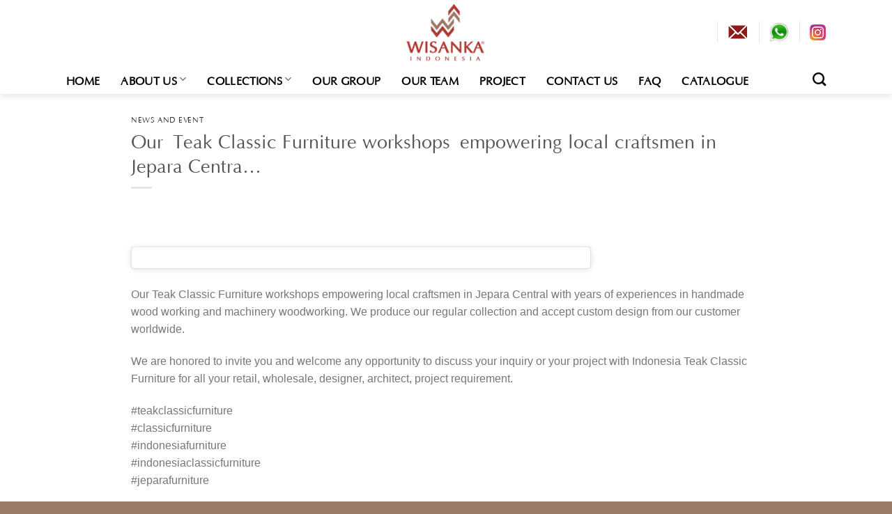

--- FILE ---
content_type: text/html; charset=UTF-8
request_url: https://www.wisanka.com/our-teak-classic-furniture-workshops-empowering-local-craftsmen-in-jepara-centra/
body_size: 31765
content:
<!DOCTYPE html><html lang="en-US" class="loading-site no-js"><head><script data-no-optimize="1">var litespeed_docref=sessionStorage.getItem("litespeed_docref");litespeed_docref&&(Object.defineProperty(document,"referrer",{get:function(){return litespeed_docref}}),sessionStorage.removeItem("litespeed_docref"));</script> <meta charset="UTF-8" /><link rel="profile" href="http://gmpg.org/xfn/11" /><link rel="pingback" href="https://www.wisanka.com/indonesia-furniture/xmlrpc.php" /> <script type="litespeed/javascript">(function(html){html.className=html.className.replace(/\bno-js\b/,'js')})(document.documentElement)</script> <script type="litespeed/javascript">var dvin_quotelist_count='';var dvin_wcql_ajax_url='https://www.wisanka.com/indonesia-furniture/wp-admin/admin-ajax.php';var dvin_quotelist_refresh_afteradd_url='https://www.wisanka.com/quotelist/';var dvin_wcql_addons='';var dvin_wcql_disable_insteadof_hide_button='true'</script><meta name='robots' content='index, follow, max-image-preview:large, max-snippet:-1, max-video-preview:-1' /><meta name="uri-translation" content="on" /><link rel="alternate" hreflang="en" href="https://www.wisanka.com/our-teak-classic-furniture-workshops-empowering-local-craftsmen-in-jepara-centra/" /><link rel="alternate" hreflang="ar" href="https://www.wisanka.com/ar/our-teak-classic-furniture-workshops-empowering-local-craftsmen-in-jepara-centra/" /><link rel="alternate" hreflang="zh-CN" href="https://www.wisanka.com/zh-CN/our-teak-classic-furniture-workshops-empowering-local-craftsmen-in-jepara-centra/" /><link rel="alternate" hreflang="zh-TW" href="https://www.wisanka.com/zh-TW/our-teak-classic-furniture-workshops-empowering-local-craftsmen-in-jepara-centra/" /><link rel="alternate" hreflang="nl" href="https://www.wisanka.com/nl/our-teak-classic-furniture-workshops-empowering-local-craftsmen-in-jepara-centra/" /><link rel="alternate" hreflang="fr" href="https://www.wisanka.com/fr/our-teak-classic-furniture-workshops-empowering-local-craftsmen-in-jepara-centra/" /><link rel="alternate" hreflang="de" href="https://www.wisanka.com/de/our-teak-classic-furniture-workshops-empowering-local-craftsmen-in-jepara-centra/" /><link rel="alternate" hreflang="el" href="https://www.wisanka.com/el/our-teak-classic-furniture-workshops-empowering-local-craftsmen-in-jepara-centra/" /><link rel="alternate" hreflang="gu" href="https://www.wisanka.com/gu/our-teak-classic-furniture-workshops-empowering-local-craftsmen-in-jepara-centra/" /><link rel="alternate" hreflang="hi" href="https://www.wisanka.com/hi/our-teak-classic-furniture-workshops-empowering-local-craftsmen-in-jepara-centra/" /><link rel="alternate" hreflang="id" href="https://www.wisanka.com/id/our-teak-classic-furniture-workshops-empowering-local-craftsmen-in-jepara-centra/" /><link rel="alternate" hreflang="it" href="https://www.wisanka.com/it/our-teak-classic-furniture-workshops-empowering-local-craftsmen-in-jepara-centra/" /><link rel="alternate" hreflang="ja" href="https://www.wisanka.com/ja/our-teak-classic-furniture-workshops-empowering-local-craftsmen-in-jepara-centra/" /><link rel="alternate" hreflang="ko" href="https://www.wisanka.com/ko/our-teak-classic-furniture-workshops-empowering-local-craftsmen-in-jepara-centra/" /><link rel="alternate" hreflang="mk" href="https://www.wisanka.com/mk/our-teak-classic-furniture-workshops-empowering-local-craftsmen-in-jepara-centra/" /><link rel="alternate" hreflang="pt" href="https://www.wisanka.com/pt/our-teak-classic-furniture-workshops-empowering-local-craftsmen-in-jepara-centra/" /><link rel="alternate" hreflang="pa" href="https://www.wisanka.com/pa/our-teak-classic-furniture-workshops-empowering-local-craftsmen-in-jepara-centra/" /><link rel="alternate" hreflang="ru" href="https://www.wisanka.com/ru/our-teak-classic-furniture-workshops-empowering-local-craftsmen-in-jepara-centra/" /><link rel="alternate" hreflang="sd" href="https://www.wisanka.com/sd/our-teak-classic-furniture-workshops-empowering-local-craftsmen-in-jepara-centra/" /><link rel="alternate" hreflang="es" href="https://www.wisanka.com/es/our-teak-classic-furniture-workshops-empowering-local-craftsmen-in-jepara-centra/" /><link rel="alternate" hreflang="tr" href="https://www.wisanka.com/tr/our-teak-classic-furniture-workshops-empowering-local-craftsmen-in-jepara-centra/" /><link rel="alternate" hreflang="ur" href="https://www.wisanka.com/ur/our-teak-classic-furniture-workshops-empowering-local-craftsmen-in-jepara-centra/" /><meta name="viewport" content="width=device-width, initial-scale=1" /><script type="litespeed/javascript">window._wca=window._wca||[]</script> <title>Our Teak Classic Furniture workshops empowering local craftsmen in Jepara Centra... - Indonesia Teak Java Furniture Manufacturer | Project and Wholesale</title><link rel="canonical" href="https://www.wisanka.com/our-teak-classic-furniture-workshops-empowering-local-craftsmen-in-jepara-centra/" /><meta property="og:locale" content="en_US" /><meta property="og:type" content="article" /><meta property="og:title" content="Our Teak Classic Furniture workshops empowering local craftsmen in Jepara Centra... - Indonesia Teak Java Furniture Manufacturer | Project and Wholesale" /><meta property="og:description" content="&nbsp; Our Teak Classic Furniture workshops empowering local craftsmen in Jepara Central with years of experiences in handmade wood working and machinery woodworking. We produce our regular collection and accept custom design from our customer worldwide. We are honored to invite you and welcome any opportunity to discuss your inquiry or your project with Indonesia Teak Classic Furniture for [...]" /><meta property="og:url" content="https://www.wisanka.com/our-teak-classic-furniture-workshops-empowering-local-craftsmen-in-jepara-centra/" /><meta property="og:site_name" content="Indonesia Teak Java Furniture Manufacturer | Project and Wholesale" /><meta property="article:published_time" content="2019-04-12T04:46:11+00:00" /><meta property="og:image" content="https://i0.wp.com/www.wisanka.com/indonesia-furniture/wp-content/uploads/2019/04/Our-Teak-Classic-Furniture-workshops-empowering-local-craftsmen-in-Jepara-Centra.jpeg?fit=640%2C640&ssl=1" /><meta property="og:image:width" content="640" /><meta property="og:image:height" content="640" /><meta property="og:image:type" content="image/jpeg" /><meta name="author" content="Wisanka Indonesia" /><meta name="twitter:card" content="summary_large_image" /><meta name="twitter:label1" content="Written by" /><meta name="twitter:data1" content="Wisanka Indonesia" /><link rel='dns-prefetch' href='//stats.wp.com' /><link rel='dns-prefetch' href='//code.jivosite.com' /><link rel='dns-prefetch' href='//v0.wordpress.com' /><link rel='preconnect' href='//i0.wp.com' /><link rel='preconnect' href='//c0.wp.com' /><link rel='prefetch' href='https://www.wisanka.com/indonesia-furniture/wp-content/themes/flatsome/assets/js/flatsome.js?ver=e1ad26bd5672989785e1' /><link rel='prefetch' href='https://www.wisanka.com/indonesia-furniture/wp-content/themes/flatsome/assets/js/chunk.slider.js?ver=3.19.12' /><link rel='prefetch' href='https://www.wisanka.com/indonesia-furniture/wp-content/themes/flatsome/assets/js/chunk.popups.js?ver=3.19.12' /><link rel='prefetch' href='https://www.wisanka.com/indonesia-furniture/wp-content/themes/flatsome/assets/js/chunk.tooltips.js?ver=3.19.12' /><link rel='prefetch' href='https://www.wisanka.com/indonesia-furniture/wp-content/themes/flatsome/assets/js/woocommerce.js?ver=dd6035ce106022a74757' /><link rel="alternate" type="application/rss+xml" title="Indonesia Teak Java Furniture Manufacturer | Project and Wholesale &raquo; Feed" href="https://www.wisanka.com/feed/" /><link rel="alternate" type="application/rss+xml" title="Indonesia Teak Java Furniture Manufacturer | Project and Wholesale &raquo; Comments Feed" href="https://www.wisanka.com/comments/feed/" /><link rel="alternate" type="application/rss+xml" title="Indonesia Teak Java Furniture Manufacturer | Project and Wholesale &raquo; Our Teak Classic Furniture workshops empowering local craftsmen in Jepara Centra&#8230; Comments Feed" href="https://www.wisanka.com/our-teak-classic-furniture-workshops-empowering-local-craftsmen-in-jepara-centra/feed/" /><link rel="alternate" title="oEmbed (JSON)" type="application/json+oembed" href="https://www.wisanka.com/wp-json/oembed/1.0/embed?url=https%3A%2F%2Fwww.wisanka.com%2Four-teak-classic-furniture-workshops-empowering-local-craftsmen-in-jepara-centra%2F" /><link rel="alternate" title="oEmbed (XML)" type="text/xml+oembed" href="https://www.wisanka.com/wp-json/oembed/1.0/embed?url=https%3A%2F%2Fwww.wisanka.com%2Four-teak-classic-furniture-workshops-empowering-local-craftsmen-in-jepara-centra%2F&#038;format=xml" /><link rel="alternate" type="application/rss+xml" title="Indonesia Teak Java Furniture Manufacturer | Project and Wholesale &raquo; Stories Feed" href="https://www.wisanka.com/web-stories/feed/"><style id="litespeed-ccss">#jp-relatedposts{display:none;padding-top:1em;margin:1em 0;position:relative;clear:both}.jp-relatedposts::after{content:"";display:block;clear:both}#jp-relatedposts h3.jp-relatedposts-headline{margin:0 0 1em 0;display:inline-block;float:left;font-size:9pt;font-weight:700;font-family:inherit}#jp-relatedposts h3.jp-relatedposts-headline em::before{content:"";display:block;width:100%;min-width:30px;border-top:1px solid rgb(0 0 0/.2);margin-bottom:1em}#jp-relatedposts h3.jp-relatedposts-headline em{font-style:normal;font-weight:700}.woocommerce form .form-row .required{visibility:visible}html{-ms-text-size-adjust:100%;-webkit-text-size-adjust:100%;font-family:sans-serif}body{margin:0}article,footer,header,main,section{display:block}a{background-color:#fff0}img{border-style:none}button,input{font:inherit}button,input{overflow:visible}button{text-transform:none}[type=submit],button{-webkit-appearance:button}button::-moz-focus-inner,input::-moz-focus-inner{border:0;padding:0}button:-moz-focusring,input:-moz-focusring{outline:1px dotted ButtonText}[type=checkbox]{box-sizing:border-box;padding:0}[type=search]{-webkit-appearance:textfield}[type=search]::-webkit-search-cancel-button,[type=search]::-webkit-search-decoration{-webkit-appearance:none}*,:after,:before,html{box-sizing:border-box}html{background-attachment:fixed}body{-webkit-font-smoothing:antialiased;-moz-osx-font-smoothing:grayscale;color:#777}img{display:inline-block;height:auto;max-width:100%;vertical-align:middle}p:empty{display:none}a,button,input{touch-action:manipulation}.col{margin:0;padding:0 15px 30px;position:relative;width:100%}.col-inner{background-position:50% 50%;background-repeat:no-repeat;background-size:cover;flex:1 0 auto;margin-left:auto;margin-right:auto;position:relative;width:100%}@media screen and (min-width:850px){.col:first-child .col-inner{margin-left:auto;margin-right:0}.col+.col .col-inner{margin-left:0;margin-right:auto}}@media screen and (max-width:849px){.col{padding-bottom:30px}}.align-middle{align-items:center!important;align-self:center!important;vertical-align:middle!important}.align-center{justify-content:center!important}.small-6{flex-basis:50%;max-width:50%}.small-12{flex-basis:100%;max-width:100%}@media screen and (min-width:550px){.medium-3{flex-basis:25%;max-width:25%}}@media screen and (min-width:850px){.large-3{flex-basis:25%;max-width:25%}.large-10{flex-basis:83.3333333333%;max-width:83.3333333333%}.large-12{flex-basis:100%;max-width:100%}}.container,.row{margin-left:auto;margin-right:auto;width:100%}.container{padding-left:15px;padding-right:15px}.container,.row{max-width:1080px}.row.row-collapse{max-width:1050px}.row.row-small{max-width:1065px}.flex-row{align-items:center;display:flex;flex-flow:row nowrap;justify-content:space-between;width:100%}.header .flex-row{height:100%}.flex-col{max-height:100%}.flex-grow{-ms-flex-negative:1;-ms-flex-preferred-size:auto!important;flex:1}.flex-center{margin:0 auto}.flex-left{margin-right:auto}.flex-right{margin-left:auto}@media (-ms-high-contrast:none){.nav>li>a>i{top:-1px}}.row{display:flex;flex-flow:row wrap;width:100%}.row .row:not(.row-collapse){margin-left:-15px;margin-right:-15px;padding-left:0;padding-right:0;width:auto}.row-collapse{padding:0}.row-collapse>.col{padding:0!important}.row .row-small:not(.row-collapse){margin-bottom:0;margin-left:-10px;margin-right:-10px}.row-small>.col{margin-bottom:0;padding:0 9.8px 19.6px}.section{align-items:center;display:flex;flex-flow:row;min-height:auto;padding:30px 0;position:relative;width:100%}.section-bg{overflow:hidden}.section-bg,.section-content{width:100%}.section-content{z-index:1}.row .section{padding-left:30px;padding-right:30px}.nav-dropdown{background-color:#fff;color:#777;display:table;left:-99999px;margin:0;max-height:0;min-width:260px;opacity:0;padding:20px 0;position:absolute;text-align:left;visibility:hidden;z-index:9}.nav-dropdown:after{clear:both;content:"";display:block;height:0;visibility:hidden}.nav-dropdown li{display:block;margin:0;vertical-align:top}.nav-dropdown li ul{margin:0;padding:0}.nav-dropdown>li.html{min-width:260px}.nav-column li>a,.nav-dropdown>li>a{display:block;line-height:1.3;padding:10px 20px;width:auto}.nav-column>li:last-child:not(.nav-dropdown-col)>a,.nav-dropdown>li:last-child:not(.nav-dropdown-col)>a{border-bottom:0!important}.nav-dropdown>li.nav-dropdown-col{display:table-cell;min-width:160px;text-align:left;white-space:nowrap;width:160px}.nav-dropdown>li.nav-dropdown-col:not(:last-child){border-right:1px solid #fff0}.nav-dropdown .menu-item-has-children>a,.nav-dropdown .nav-dropdown-col>a{color:#000;font-size:.8em;font-weight:bolder;text-transform:uppercase}.nav-dropdown.nav-dropdown-bold>li.nav-dropdown-col{border-color:#f1f1f1}.nav-dropdown-bold .nav-column li>a,.nav-dropdown.nav-dropdown-bold>li>a{border-radius:10px;margin:0 10px;padding-left:10px;padding-right:5px}.nav-dropdown.nav-dropdown-bold li.html{padding:0 20px 10px}.nav-dropdown-has-arrow li.has-dropdown:after,.nav-dropdown-has-arrow li.has-dropdown:before{border:solid #fff0;bottom:-2px;content:"";height:0;left:50%;opacity:0;position:absolute;width:0;z-index:10}.nav-dropdown-has-arrow li.has-dropdown:after{border-color:#fff0 #fff0 #fff;border-width:8px;margin-left:-8px}.nav-dropdown-has-arrow li.has-dropdown:before{border-width:11px;margin-left:-11px;z-index:-999}.nav-dropdown-has-shadow .nav-dropdown{box-shadow:1px 1px 15px rgb(0 0 0/.15)}.nav-dropdown-has-arrow.nav-dropdown-has-border li.has-dropdown:before{border-bottom-color:#ddd}.nav-dropdown-has-border .nav-dropdown{border:2px solid #ddd}.nav,.nav ul:not(.nav-dropdown){margin:0;padding:0}.nav{align-items:center;display:flex;flex-flow:row wrap;width:100%}.nav,.nav>li{position:relative}.nav>li{display:inline-block;list-style:none;margin:0 7px;padding:0}.nav>li>a{align-items:center;display:inline-flex;flex-wrap:wrap;padding:10px 0}.nav-small.nav>li.html{font-size:.75em}.nav-center{justify-content:center}.nav-left{justify-content:flex-start}.nav-right{justify-content:flex-end}@media (max-width:849px){.medium-nav-center{justify-content:center}}.nav-column>li>a,.nav-dropdown>li>a,.nav>li>a{color:hsl(0 0% 40%/.85)}.nav-column>li>a,.nav-dropdown>li>a{display:block}.nav-dropdown li.active>a{color:hsl(0 0% 7%/.85)}.nav li:first-child{margin-left:0!important}.nav li:last-child{margin-right:0!important}.nav-uppercase>li>a{font-weight:bolder;letter-spacing:.02em;text-transform:uppercase}@media (min-width:850px){.nav-divided>li{margin:0 .7em}}li.html form,li.html input{margin:0}.toggle{box-shadow:none!important;color:currentColor;height:auto;line-height:1;margin:0 5px 0 0;opacity:.6;padding:0;width:45px}.toggle i{font-size:1.8em}.widget .toggle{margin:0 0 0 5px;min-height:1em;width:1em}.widget .toggle i{font-size:1.2em;top:1px}.nav.nav-vertical{flex-flow:column}.nav.nav-vertical li{list-style:none;margin:0;width:100%}.nav-vertical li li{font-size:1em;padding-left:.5em}.nav-vertical>li{align-items:center;display:flex;flex-flow:row wrap}.nav-vertical>li ul{width:100%}.nav-vertical li li.menu-item-has-children{margin-bottom:1em}.nav-vertical li li.menu-item-has-children:not(:first-child){margin-top:1em}.nav-vertical>li>a,.nav-vertical>li>ul>li a{align-items:center;display:flex;flex-grow:1;width:auto}.nav-vertical li li.menu-item-has-children>a{color:#000;font-size:.8em;font-weight:bolder;text-transform:uppercase}.nav-vertical>li.html{padding-bottom:1em;padding-top:1em}.nav-vertical>li>ul li a{color:#666}.nav-vertical>li>ul{margin:0 0 2em;padding-left:1em}.nav .children{left:-99999px;opacity:0;position:fixed;transform:translateX(-10px)}@media (prefers-reduced-motion){.nav .children{opacity:1;transform:none}}.nav-sidebar.nav-vertical>li+li{border-top:1px solid #ececec}.nav-vertical>li+li{border-top:1px solid #ececec}.nav-vertical .social-icons{display:block;width:100%}.button,button{background-color:#fff0;border:1px solid #fff0;border-radius:0;box-sizing:border-box;color:currentColor;display:inline-block;font-size:.97em;font-weight:bolder;letter-spacing:.03em;line-height:2.4em;margin-right:1em;margin-top:0;max-width:100%;min-height:2.5em;padding:0 1.2em;position:relative;text-align:center;text-decoration:none;text-rendering:optimizeLegibility;text-shadow:none;text-transform:uppercase;vertical-align:middle}.button span{display:inline-block;line-height:1.6}.button.is-outline{line-height:2.19em}.button{background-color:var(--fs-color-primary);border-color:rgb(0 0 0/.05);color:#fff}.button.is-outline{background-color:#fff0;border:2px solid}.dark .button{color:#fff}.is-shade{overflow:hidden}.is-shade:after{box-shadow:inset 0 1.2em 0 0 hsl(0 0% 100%/.1);content:"";height:100%;left:-25%;position:absolute;top:0;width:150%}.is-shade:after{box-shadow:inset 1px 1px 0 0 hsl(0 0% 100%/.1),inset 0 2em 15px 0 hsl(0 0% 100%/.2)}.is-outline{color:silver}.white{background-color:#fff!important;color:#666!important}.secondary{background-color:var(--fs-color-secondary)}.text-center .button:first-of-type{margin-left:0!important}.text-center .button:last-of-type{margin-right:0!important}.flex-col .button,.flex-col button,.flex-col input{margin-bottom:0}.is-divider{background-color:rgb(0 0 0/.1);display:block;height:3px;margin:1em 0;max-width:30px;width:100%}form{margin-bottom:0}input[type=password],input[type=search],input[type=text]{background-color:#fff;border:1px solid #ddd;border-radius:0;box-shadow:inset 0 1px 2px rgb(0 0 0/.1);box-sizing:border-box;color:#333;font-size:.97em;height:2.507em;max-width:100%;padding:0 .75em;vertical-align:middle;width:100%}@media (max-width:849px){input[type=password],input[type=search],input[type=text]{font-size:1rem}}input[type=search],input[type=text]{-webkit-appearance:none;-moz-appearance:none;appearance:none}label{display:block;font-size:.9em;font-weight:700;margin-bottom:.4em}input[type=checkbox]{display:inline;font-size:16px;margin-right:10px}i[class^=icon-]{speak:none!important;display:inline-block;font-display:block;font-family:fl-icons!important;font-style:normal!important;font-variant:normal!important;font-weight:400!important;line-height:1.2;margin:0;padding:0;position:relative;text-transform:none!important}.button i,button i{top:-1.5px;vertical-align:middle}.button.icon{display:inline-block;margin-left:.12em;margin-right:.12em;min-width:2.5em;padding-left:.6em;padding-right:.6em}.button.icon i{font-size:1.2em}.button.icon.circle{padding-left:0;padding-right:0}.button.icon.circle>i{margin:0 8px}.button.icon.circle>i:only-child{margin:0}.nav>li>a>i{font-size:20px;vertical-align:middle}.nav>li>a>i.icon-search{font-size:1.2em}.nav>li>a>i.icon-menu{font-size:1.9em}.nav>li.has-icon>a>i{min-width:1em}.has-dropdown .icon-angle-down{font-size:16px;margin-left:.2em;opacity:.6}img{opacity:1}.lightbox-content{background-color:#fff;box-shadow:3px 3px 20px 0 rgb(0 0 0/.15);margin:0 auto;max-width:875px;position:relative}.lightbox-content .lightbox-inner{padding:30px 20px}.mfp-hide{display:none!important}label{color:#222}a{color:var(--fs-experimental-link-color);text-decoration:none}a.plain{color:currentColor}.dark .widget a,.dark a{color:currentColor}ul{list-style:disc}ul{margin-top:0;padding:0}ul ul{margin:1.5em 0 1.5em 3em}li{margin-bottom:.6em}.button,button,input{margin-bottom:1em}blockquote,form,p,ul{margin-bottom:1.3em}form p{margin-bottom:.5em}body{line-height:1.6}h1,h2,h3,h6{color:#555;margin-bottom:.5em;margin-top:0;text-rendering:optimizeSpeed;width:100%}h1{font-size:1.7em}h1,h2{line-height:1.3}h2{font-size:1.6em}h3{font-size:1.25em}h6{font-size:.85em;opacity:.8}@media (max-width:549px){h1{font-size:1.4em}h2{font-size:1.2em}h3{font-size:1em}}p{margin-top:0}h2>span{-webkit-box-decoration-break:clone;box-decoration-break:clone}.uppercase,h6{letter-spacing:.05em;line-height:1.05;text-transform:uppercase}.is-normal{font-weight:400}.uppercase{line-height:1.2;text-transform:uppercase}.is-small{font-size:.8em}.is-xsmall{font-size:.7em}.nav>li>a{font-size:.8em}.nav>li.html{font-size:.85em}.nav-size-large>li>a{font-size:1em}.nav-spacing-large>li{margin:0 11px}blockquote{border-left:2px solid var(--fs-color-primary);color:#333;font-size:1.2em;font-style:italic;margin:0 0 1.25em;padding:0 1.25em 0 1.875em;position:relative}.container:after,.row:after{clear:both;content:"";display:table}@media (min-width:550px){.show-for-small{display:none!important}}@media (min-width:850px){.show-for-medium{display:none!important}}@media (max-width:849px){.hide-for-medium{display:none!important}}.expand{display:block;max-width:100%!important;padding-left:0!important;padding-right:0!important;width:100%!important}.mb-0{margin-bottom:0!important}.ml-0{margin-left:0!important}.text-left{text-align:left}.text-center{text-align:center}.text-center .is-divider,.text-center>div{margin-left:auto;margin-right:auto}.text-left .is-divider{margin-left:0;margin-right:auto}.relative{position:relative!important}.fixed{position:fixed!important;z-index:12}.bottom,.fill{bottom:0}.fill{height:100%;left:0;margin:0!important;padding:0!important;position:absolute;right:0;top:0}.circle{border-radius:999px!important;-o-object-fit:cover;object-fit:cover}.hidden{display:none!important;visibility:hidden!important}.z-1{z-index:21}.z-top{z-index:9995}.no-scrollbar{-ms-overflow-style:-ms-autohiding-scrollbar;scrollbar-width:none}.no-scrollbar::-webkit-scrollbar{height:0!important;width:0!important}.screen-reader-text{clip:rect(1px,1px,1px,1px);height:1px;overflow:hidden;position:absolute!important;width:1px}.box-shadow-2{box-shadow:0 3px 6px -4px rgb(0 0 0/.16),0 3px 6px rgb(0 0 0/.23)}.dark p{color:#f1f1f1}.nav-dark .nav>li.html{color:#fff}:root{--flatsome-scroll-padding-top:calc(var(--flatsome--header--sticky-height, 0px) + var(--wp-admin--admin-bar--height, 0px))}html{overflow-x:hidden;scroll-padding-top:var(--flatsome-scroll-padding-top)}@supports (overflow:clip){body{overflow-x:clip}}#main,#wrapper{background-color:#fff;position:relative}.page-wrapper{padding-bottom:30px;padding-top:30px}.header,.header-wrapper{background-position:50%0;background-size:cover;position:relative;width:100%;z-index:1001}.header-bg-color{background-color:hsl(0 0% 100%/.9)}.header-bottom,.header-top{align-items:center;display:flex;flex-wrap:no-wrap}.header-bg-color,.header-bg-image{background-position:50%0}.header-top{background-color:var(--fs-color-primary);min-height:20px;position:relative;z-index:11}.header-main{position:relative;z-index:10}.header-bottom{min-height:35px;position:relative;z-index:9}.header-shadow .header-wrapper{box-shadow:1px 1px 10px rgb(0 0 0/.15)}.nav>li.header-divider{border-left:1px solid rgb(0 0 0/.1);height:30px;margin:0 7.5px;position:relative;vertical-align:middle}.post{margin:0 0 30px}.entry-header-text{padding:1.5em 0}.entry-header-text-top{padding-top:0}.entry-content{padding-bottom:1.5em;padding-top:1.5em}footer.entry-meta{border-bottom:2px solid #ececec;border-top:1px solid #ececec;font-size:.8em;padding:.5em 0 .6em}.accordion-inner{display:none;padding:1em 2.3em}.accordion-title{border-top:1px solid #ddd;display:block;font-size:110%;padding:.6em 2.3em;position:relative}.accordion .toggle{border-radius:999px;height:1.5em;left:0;margin-right:5px;position:absolute;top:.3em;transform-origin:50% 47%;width:2.3em}html{background-color:#5b5b5b}.back-to-top{bottom:20px;margin:0;opacity:0;right:20px;transform:translateY(30%)}.logo{line-height:1;margin:0}.logo a{color:var(--fs-color-primary);display:block;font-size:32px;font-weight:bolder;margin:0;text-decoration:none;text-transform:uppercase}.logo img{display:block;width:auto}.header-logo-dark{display:none!important}.logo-center .flex-left{flex:1 1 0%;order:1}.logo-center .logo{margin:0 30px;order:2;text-align:center}.logo-center .logo img{margin:0 auto}.logo-center .flex-right{flex:1 1 0%;order:3}@media screen and (max-width:849px){.header-inner .nav{flex-wrap:nowrap}.medium-logo-center .flex-left{flex:1 1 0%;order:1}.medium-logo-center .logo{margin:0 15px;order:2;text-align:center}.medium-logo-center .logo img{margin:0 auto}.medium-logo-center .flex-right{flex:1 1 0%;order:3}}.searchform-wrapper form{margin-bottom:0}.searchform-wrapper:not(.form-flat) .submit-button{border-bottom-left-radius:0!important;border-top-left-radius:0!important}.searchform{position:relative}.searchform .button.icon{margin:0}.searchform .button.icon i{font-size:1.2em}.searchform-wrapper{width:100%}@media (max-width:849px){.searchform-wrapper{font-size:1rem}}.header .search-form .live-search-results{background-color:hsl(0 0% 100%/.95);box-shadow:0 0 10px 0 rgb(0 0 0/.1);color:#111;left:0;position:absolute;right:0;text-align:left;top:105%}.header li .html .live-search-results{background-color:#fff0;box-shadow:none;position:relative;top:0}.icon-menu:before{content:""}.icon-angle-up:before{content:""}.icon-angle-down:before{content:""}.icon-twitter:before{content:""}.icon-envelop:before{content:""}.icon-facebook:before{content:""}.icon-instagram:before{content:""}.icon-pinterest:before{content:""}.icon-search:before{content:""}.icon-linkedin:before{content:""}.icon-whatsapp:before{content:""}.text-center .social-icons{margin-left:auto;margin-right:auto}.social-icons{color:#999;display:inline-block;font-size:.85em;vertical-align:middle}.html .social-icons{font-size:1em}.html .social-icons .button{margin-bottom:0}.social-icons i{min-width:1em}.woocommerce-form-login .button{margin-bottom:0}.form-row-wide{clear:both}.woocommerce-form input[type=password]{padding:0 2em 0 .75em}#login-form-popup .woocommerce-form{margin-bottom:0}#login-form-popup:not(:has(.account-register-inner)){max-width:440px}#login-form-popup .account-container.lightbox-inner>.account-login-inner{padding-left:15px;padding-right:15px}:root{--primary-color:#b13830;--fs-color-primary:#b13830;--fs-color-secondary:#9b7a67;--fs-color-success:#7a9c59;--fs-color-alert:#b20000;--fs-experimental-link-color:#000000;--fs-experimental-link-color-hover:#9b7a67}.container,.row{max-width:1120px}.row.row-collapse{max-width:1090px}.row.row-small{max-width:1112.5px}.header-main{height:92px}#logo img{max-height:92px}#logo{width:215px}.header-bottom{min-height:20px}.header-top{min-height:30px}.header-bottom{background-color:rgb(255 255 255/.89)}.header-bottom-nav>li>a{line-height:16px}@media (max-width:549px){.header-main{height:70px}#logo img{max-height:70px}}.nav-dropdown{font-size:85%}.header-top{background-color:#fff0!important}body{font-size:100%}body{font-family:Lato,sans-serif}body{font-weight:400;font-style:normal}.nav>li>a{font-family:Lato,sans-serif}.nav>li>a{font-weight:700;font-style:normal}h1,h2,h3,h6{font-family:Lora,sans-serif}h1,h2,h3,h6{font-weight:400;font-style:normal}.header:not(.transparent) .header-nav-main.nav>li>a{color:#020202}.header:not(.transparent) .header-bottom-nav.nav>li>a{color:#000}html{background-color:#9b7a67}body{font-family:"Helvetica",sans-serif}.nav>li>a{font-family:"Optima",sans-serif}h1,h2,h3,h6{font-family:"Optima",sans-serif}button{line-height:.7em}.col{position:relative;margin:0;padding:0 15px 20px;width:100%}.col{position:relative;margin:0;padding:0 15px 0;width:100%}.row-small>.col{padding:0 9.8px 50.6px;margin-bottom:0}.button,button{text-transform:uppercase;font-size:.66em;letter-spacing:.03em;line-height:1.64em;min-height:2.5em}@media (max-width:849px){body{font-family:"Helvetica",sans-serif}.nav>li>a{font-family:"Optima",sans-serif}h1,h2,h3,h6{font-family:"Optima",sans-serif}}@media (max-width:549px){.row .section{padding-left:5px;padding-right:5px}.accordion .toggle{width:.9em;height:2.5em;margin-right:5px;top:.3em;border-radius:999px;position:absolute;left:0}.accordion-inner{padding:1em 0em;display:none}body{font-family:"Helvetica",sans-serif}.nav>li>a{font-family:"Optima",sans-serif}h1,h2,h3,h6{font-family:"Optima",sans-serif}}.nav-spacing-large>li{margin:0 15px}#col-153733802>.col-inner{max-width:100%}#col-1279910299>.col-inner{padding:0 0 0 0}#col-1051206693>.col-inner{max-width:100%}#col-1396594811>.col-inner{padding:0 0 0 0;margin:0 0 0 0}#col-1842098219>.col-inner{max-width:100%}#col-1595744963>.col-inner{padding:0 0 0 0}#col-1447715152>.col-inner{max-width:100%}#col-954902438>.col-inner{padding:0 0 0 0}#col-1450393770>.col-inner{max-width:100%}#col-601206257>.col-inner{max-width:100%}#col-1354941201>.col-inner{max-width:100%}#col-893691827>.col-inner{max-width:100%}#section_254012318{padding-top:0;padding-bottom:0}#col-1050975064>.col-inner{padding:10px 0 10px 0;margin:0 0 0 0}#row-618560056>.col>.col-inner{padding:0 px 0 0}.screen-reader-text{clip:rect(1px,1px,1px,1px);word-wrap:normal!important;border:0;clip-path:inset(50%);height:1px;margin:-1px;overflow:hidden;overflow-wrap:normal!important;padding:0;position:absolute!important;width:1px}:root{--wp--preset--aspect-ratio--square:1;--wp--preset--aspect-ratio--4-3:4/3;--wp--preset--aspect-ratio--3-4:3/4;--wp--preset--aspect-ratio--3-2:3/2;--wp--preset--aspect-ratio--2-3:2/3;--wp--preset--aspect-ratio--16-9:16/9;--wp--preset--aspect-ratio--9-16:9/16;--wp--preset--color--black:#000000;--wp--preset--color--cyan-bluish-gray:#abb8c3;--wp--preset--color--white:#ffffff;--wp--preset--color--pale-pink:#f78da7;--wp--preset--color--vivid-red:#cf2e2e;--wp--preset--color--luminous-vivid-orange:#ff6900;--wp--preset--color--luminous-vivid-amber:#fcb900;--wp--preset--color--light-green-cyan:#7bdcb5;--wp--preset--color--vivid-green-cyan:#00d084;--wp--preset--color--pale-cyan-blue:#8ed1fc;--wp--preset--color--vivid-cyan-blue:#0693e3;--wp--preset--color--vivid-purple:#9b51e0;--wp--preset--color--primary:#b13830;--wp--preset--color--secondary:#9b7a67;--wp--preset--color--success:#7a9c59;--wp--preset--color--alert:#b20000;--wp--preset--gradient--vivid-cyan-blue-to-vivid-purple:linear-gradient(135deg,rgba(6,147,227,1) 0%,rgb(155,81,224) 100%);--wp--preset--gradient--light-green-cyan-to-vivid-green-cyan:linear-gradient(135deg,rgb(122,220,180) 0%,rgb(0,208,130) 100%);--wp--preset--gradient--luminous-vivid-amber-to-luminous-vivid-orange:linear-gradient(135deg,rgba(252,185,0,1) 0%,rgba(255,105,0,1) 100%);--wp--preset--gradient--luminous-vivid-orange-to-vivid-red:linear-gradient(135deg,rgba(255,105,0,1) 0%,rgb(207,46,46) 100%);--wp--preset--gradient--very-light-gray-to-cyan-bluish-gray:linear-gradient(135deg,rgb(238,238,238) 0%,rgb(169,184,195) 100%);--wp--preset--gradient--cool-to-warm-spectrum:linear-gradient(135deg,rgb(74,234,220) 0%,rgb(151,120,209) 20%,rgb(207,42,186) 40%,rgb(238,44,130) 60%,rgb(251,105,98) 80%,rgb(254,248,76) 100%);--wp--preset--gradient--blush-light-purple:linear-gradient(135deg,rgb(255,206,236) 0%,rgb(152,150,240) 100%);--wp--preset--gradient--blush-bordeaux:linear-gradient(135deg,rgb(254,205,165) 0%,rgb(254,45,45) 50%,rgb(107,0,62) 100%);--wp--preset--gradient--luminous-dusk:linear-gradient(135deg,rgb(255,203,112) 0%,rgb(199,81,192) 50%,rgb(65,88,208) 100%);--wp--preset--gradient--pale-ocean:linear-gradient(135deg,rgb(255,245,203) 0%,rgb(182,227,212) 50%,rgb(51,167,181) 100%);--wp--preset--gradient--electric-grass:linear-gradient(135deg,rgb(202,248,128) 0%,rgb(113,206,126) 100%);--wp--preset--gradient--midnight:linear-gradient(135deg,rgb(2,3,129) 0%,rgb(40,116,252) 100%);--wp--preset--font-size--small:13px;--wp--preset--font-size--medium:20px;--wp--preset--font-size--large:36px;--wp--preset--font-size--x-large:42px;--wp--preset--font-family--optima:optima;--wp--preset--spacing--20:0.44rem;--wp--preset--spacing--30:0.67rem;--wp--preset--spacing--40:1rem;--wp--preset--spacing--50:1.5rem;--wp--preset--spacing--60:2.25rem;--wp--preset--spacing--70:3.38rem;--wp--preset--spacing--80:5.06rem;--wp--preset--shadow--natural:6px 6px 9px rgba(0, 0, 0, 0.2);--wp--preset--shadow--deep:12px 12px 50px rgba(0, 0, 0, 0.4);--wp--preset--shadow--sharp:6px 6px 0px rgba(0, 0, 0, 0.2);--wp--preset--shadow--outlined:6px 6px 0px -3px rgba(255, 255, 255, 1), 6px 6px rgba(0, 0, 0, 1);--wp--preset--shadow--crisp:6px 6px 0px rgba(0, 0, 0, 1)}:where(body){margin:0}body{padding-top:0;padding-right:0;padding-bottom:0;padding-left:0}a:where(:not(.wp-element-button)){text-decoration:none}</style><link rel="preload" data-asynced="1" data-optimized="2" as="style" onload="this.onload=null;this.rel='stylesheet'" href="https://www.wisanka.com/indonesia-furniture/wp-content/litespeed/ucss/571dc56b99298ba0f2484e939d543e08.css?ver=d837d" /><script type="litespeed/javascript">!function(a){"use strict";var b=function(b,c,d){function e(a){return h.body?a():void setTimeout(function(){e(a)})}function f(){i.addEventListener&&i.removeEventListener("load",f),i.media=d||"all"}var g,h=a.document,i=h.createElement("link");if(c)g=c;else{var j=(h.body||h.getElementsByTagName("head")[0]).childNodes;g=j[j.length-1]}var k=h.styleSheets;i.rel="stylesheet",i.href=b,i.media="only x",e(function(){g.parentNode.insertBefore(i,c?g:g.nextSibling)});var l=function(a){for(var b=i.href,c=k.length;c--;)if(k[c].href===b)return a();setTimeout(function(){l(a)})};return i.addEventListener&&i.addEventListener("load",f),i.onloadcssdefined=l,l(f),i};"undefined"!=typeof exports?exports.loadCSS=b:a.loadCSS=b}("undefined"!=typeof global?global:this);!function(a){if(a.loadCSS){var b=loadCSS.relpreload={};if(b.support=function(){try{return a.document.createElement("link").relList.supports("preload")}catch(b){return!1}},b.poly=function(){for(var b=a.document.getElementsByTagName("link"),c=0;c<b.length;c++){var d=b[c];"preload"===d.rel&&"style"===d.getAttribute("as")&&(a.loadCSS(d.href,d,d.getAttribute("media")),d.rel=null)}},!b.support()){b.poly();var c=a.setInterval(b.poly,300);a.addEventListener&&a.addEventListener("load",function(){b.poly(),a.clearInterval(c)}),a.attachEvent&&a.attachEvent("onload",function(){a.clearInterval(c)})}}}(this);</script><link rel="preload" as="image" href="https://www.wisanka.com/indonesia-furniture/wp-content/uploads/2022/03/Wisanka-Logo.webp"><link rel="preload" as="image" href="https://www.wisanka.com/indonesia-furniture/wp-content/uploads/2022/03/Icon-Email-merah.webp"><link rel="preload" as="image" href="https://www.wisanka.com/indonesia-furniture/wp-content/uploads/2022/03/logo-wa.png.webp"><link rel="preload" as="image" href="https://www.wisanka.com/indonesia-furniture/wp-content/uploads/2022/03/Follow-us-Instagram.webp"><link rel="preload" as="image" href="https://www.wisanka.com/indonesia-furniture/wp-content/uploads/2022/03/Icon-Email-merah.webp"><link rel="preload" as="image" href="https://www.wisanka.com/indonesia-furniture/wp-content/uploads/2022/03/logo-wa.png.webp"><link rel="preload" as="image" href="https://www.wisanka.com/indonesia-furniture/wp-content/uploads/2022/03/Follow-us-Instagram.webp"> <script id="jetpack_related-posts-js-extra" type="litespeed/javascript">var related_posts_js_options={"post_heading":"h4"}</script> <script type="litespeed/javascript" data-src="https://c0.wp.com/p/jetpack/15.3.1/_inc/build/related-posts/related-posts.min.js" id="jetpack_related-posts-js"></script> <script type="litespeed/javascript" data-src="https://c0.wp.com/c/6.9/wp-includes/js/jquery/jquery.min.js" id="jquery-core-js"></script> <script type="text/javascript" src="https://c0.wp.com/p/woocommerce/10.4.3/assets/js/jquery-blockui/jquery.blockUI.min.js" id="wc-jquery-blockui-js" data-wp-strategy="defer"></script> <script id="wc-add-to-cart-js-extra" type="litespeed/javascript">var wc_add_to_cart_params={"ajax_url":"/indonesia-furniture/wp-admin/admin-ajax.php","wc_ajax_url":"/?wc-ajax=%%endpoint%%","i18n_view_cart":"View cart","cart_url":"https://www.wisanka.com/cart/","is_cart":"","cart_redirect_after_add":"no","gt_translate_keys":["i18n_view_cart",{"key":"cart_url","format":"url"}]}</script> <script type="text/javascript" src="https://c0.wp.com/p/woocommerce/10.4.3/assets/js/frontend/add-to-cart.min.js" id="wc-add-to-cart-js" defer="defer" data-wp-strategy="defer"></script> <script type="text/javascript" src="https://c0.wp.com/p/woocommerce/10.4.3/assets/js/js-cookie/js.cookie.min.js" id="wc-js-cookie-js" data-wp-strategy="defer"></script> <script type="text/javascript" src="https://stats.wp.com/s-202605.js" id="woocommerce-analytics-js" defer="defer" data-wp-strategy="defer"></script> <link rel="https://api.w.org/" href="https://www.wisanka.com/wp-json/" /><link rel="alternate" title="JSON" type="application/json" href="https://www.wisanka.com/wp-json/wp/v2/posts/7229" /><link rel="EditURI" type="application/rsd+xml" title="RSD" href="https://www.wisanka.com/indonesia-furniture/xmlrpc.php?rsd" /><meta name="generator" content="WordPress 6.9" /><meta name="generator" content="WooCommerce 10.4.3" /><link rel='shortlink' href='https://www.wisanka.com/?p=7229' />
 <script type="litespeed/javascript" data-src="https://www.googletagmanager.com/gtag/js?id=UA-80846752-1"></script> <script type="litespeed/javascript">window.dataLayer=window.dataLayer||[];function gtag(){dataLayer.push(arguments)}
gtag('js',new Date());gtag('config','UA-80846752-1')</script>  <script type="litespeed/javascript" data-src="https://www.googletagmanager.com/gtag/js?id=G-Y9LGMTYXL7"></script> <script type="litespeed/javascript">window.dataLayer=window.dataLayer||[];function gtag(){dataLayer.push(arguments)}
gtag('js',new Date());gtag('config','G-Y9LGMTYXL7')</script> <noscript><style>.woocommerce-product-gallery{ opacity: 1 !important; }</style></noscript><link rel="icon" href="https://i0.wp.com/www.wisanka.com/indonesia-furniture/wp-content/uploads/2018/08/cropped-Wisanka-Logo-indonesian-teak-furniture-manufacturer-project-and-wholesale-java-furniture-1.png?fit=32%2C32&#038;ssl=1" sizes="32x32" /><link rel="icon" href="https://i0.wp.com/www.wisanka.com/indonesia-furniture/wp-content/uploads/2018/08/cropped-Wisanka-Logo-indonesian-teak-furniture-manufacturer-project-and-wholesale-java-furniture-1.png?fit=192%2C192&#038;ssl=1" sizes="192x192" /><link rel="apple-touch-icon" href="https://i0.wp.com/www.wisanka.com/indonesia-furniture/wp-content/uploads/2018/08/cropped-Wisanka-Logo-indonesian-teak-furniture-manufacturer-project-and-wholesale-java-furniture-1.png?fit=180%2C180&#038;ssl=1" /><meta name="msapplication-TileImage" content="https://i0.wp.com/www.wisanka.com/indonesia-furniture/wp-content/uploads/2018/08/cropped-Wisanka-Logo-indonesian-teak-furniture-manufacturer-project-and-wholesale-java-furniture-1.png?fit=270%2C270&#038;ssl=1" /></head><body class="wp-singular post-template-default single single-post postid-7229 single-format-standard wp-theme-flatsome theme-flatsome woocommerce-no-js header-shadow lightbox nav-dropdown-has-arrow nav-dropdown-has-shadow nav-dropdown-has-border catalog-mode no-prices"><a class="skip-link screen-reader-text" href="#main">Skip to content</a><div id="wrapper"><header id="header" class="header has-sticky sticky-jump sticky-hide-on-scroll"><div class="header-wrapper"><div id="top-bar" class="header-top hide-for-sticky nav-dark show-for-medium"><div class="flex-row container"><div class="flex-col hide-for-medium flex-left"><ul class="nav nav-left medium-nav-center nav-small  nav-divided"></ul></div><div class="flex-col hide-for-medium flex-center"><ul class="nav nav-center nav-small  nav-divided"></ul></div><div class="flex-col hide-for-medium flex-right"><ul class="nav top-bar-nav nav-right nav-small  nav-divided"></ul></div><div class="flex-col show-for-medium flex-grow"><ul class="nav nav-center nav-small mobile-nav  nav-divided"><li class="html custom html_nav_position_text"><div class="gtranslate_wrapper" id="gt-wrapper-48462368"></div></li></ul></div></div></div><div id="masthead" class="header-main show-logo-center"><div class="header-inner flex-row container logo-center medium-logo-center" role="navigation"><div id="logo" class="flex-col logo"><a href="https://www.wisanka.com/" title="Indonesia Teak Java Furniture Manufacturer | Project and Wholesale - Wisanka Indonesia Furniture | Java Furniture" rel="home">
<img width="215" height="92" src="https://www.wisanka.com/indonesia-furniture/wp-content/uploads/2022/03/Wisanka-Logo.webp" class="header_logo header-logo" alt="Indonesia Teak Java Furniture Manufacturer | Project and Wholesale" fetchpriority="high" decoding="sync"/><img data-lazyloaded="1" src="[data-uri]" width="150" height="150" data-src="https://i0.wp.com/www.wisanka.com/indonesia-furniture/wp-content/uploads/2018/08/Logo.png?fit=150%2C150&#038;ssl=1" class="header-logo-dark" alt="Indonesia Teak Java Furniture Manufacturer | Project and Wholesale"/></a></div><div class="flex-col show-for-medium flex-left"><ul class="mobile-nav nav nav-left "><li class="nav-icon has-icon">
<a href="#" data-open="#main-menu" data-pos="left" data-bg="main-menu-overlay" data-color="" class="is-small" aria-label="Menu" aria-controls="main-menu" aria-expanded="false"><i class="icon-menu" ></i>
</a></li></ul></div><div class="flex-col hide-for-medium flex-left
"><ul class="header-nav header-nav-main nav nav-left  nav-uppercase" ></ul></div><div class="flex-col hide-for-medium flex-right"><ul class="header-nav header-nav-main nav nav-right  nav-uppercase"><li class="html custom html_nav_position_text"><div class="gtranslate_wrapper" id="gt-wrapper-12872788"></div></li><li class="header-divider"></li><li class="html custom html_top_right_text"><a href="mailto:info@wisanka.com" target="blank"><img alt="email" src="https://www.wisanka.com/indonesia-furniture/wp-content/uploads/2022/03/Icon-Email-merah.webp" height="15" width="30" fetchpriority="high" decoding="sync" fetchpriority="high" decoding="sync"></a></li><li class="header-divider"></li><li class="html custom html_topbar_left"><a href="https://api.whatsapp.com/send?phone=62811264900" target="blank"><img alt="whatsapp" src="https://www.wisanka.com/indonesia-furniture/wp-content/uploads/2022/03/logo-wa.png.webp" height="28" width="28" fetchpriority="high" decoding="sync" fetchpriority="high" decoding="sync"></a></li><li class="header-divider"></li><li class="html custom html_topbar_right"><a href="https://www.instagram.com/wisankaofficial/" target="blank"><img alt="instagram" src="https://www.wisanka.com/indonesia-furniture/wp-content/uploads/2022/03/Follow-us-Instagram.webp" height="23" width="23" fetchpriority="high" decoding="sync" fetchpriority="high" decoding="sync"></a></li></ul></div><div class="flex-col show-for-medium flex-right"><ul class="mobile-nav nav nav-right "><li class="header-search header-search-dropdown has-icon has-dropdown menu-item-has-children">
<a href="#" aria-label="Search" class="is-small"><i class="icon-search" ></i></a><ul class="nav-dropdown nav-dropdown-bold"><li class="header-search-form search-form html relative has-icon"><div class="header-search-form-wrapper"><div class="searchform-wrapper ux-search-box relative is-normal"><form role="search" method="get" class="searchform" action="https://www.wisanka.com/"><div class="flex-row relative"><div class="flex-col flex-grow">
<label class="screen-reader-text" for="woocommerce-product-search-field-0">Search for:</label>
<input type="search" id="woocommerce-product-search-field-0" class="search-field mb-0" placeholder="Search&hellip;" value="" name="s" />
<input type="hidden" name="post_type" value="product" /></div><div class="flex-col">
<button type="submit" value="Search" class="ux-search-submit submit-button secondary button  icon mb-0" aria-label="Submit">
<i class="icon-search" ></i>			</button></div></div><div class="live-search-results text-left z-top"></div></form></div></div></li></ul></li></ul></div></div></div><div id="wide-nav" class="header-bottom wide-nav "><div class="flex-row container"><div class="flex-col hide-for-medium flex-left"><ul class="nav header-nav header-bottom-nav nav-left  nav-size-large nav-spacing-large nav-uppercase"><li id="menu-item-23" class="menu-item menu-item-type-post_type menu-item-object-page menu-item-home menu-item-23 menu-item-design-default"><a href="https://www.wisanka.com/" class="nav-top-link">Home</a></li><li id="menu-item-169" class="menu-item menu-item-type-post_type menu-item-object-page menu-item-has-children menu-item-169 menu-item-design-default has-dropdown"><a href="https://www.wisanka.com/about-us/" class="nav-top-link" aria-expanded="false" aria-haspopup="menu">About Us<i class="icon-angle-down" ></i></a><ul class="sub-menu nav-dropdown nav-dropdown-bold"><li id="menu-item-6553" class="menu-item menu-item-type-post_type menu-item-object-page menu-item-6553"><a href="https://www.wisanka.com/awards/">Awards</a></li><li id="menu-item-6554" class="menu-item menu-item-type-post_type menu-item-object-page menu-item-6554"><a href="https://www.wisanka.com/custom-design/">Custom Design</a></li><li id="menu-item-6555" class="menu-item menu-item-type-post_type menu-item-object-page menu-item-6555"><a href="https://www.wisanka.com/ecology/">Sustainability</a></li><li id="menu-item-6556" class="menu-item menu-item-type-post_type menu-item-object-page menu-item-6556"><a href="https://www.wisanka.com/material/">Material</a></li><li id="menu-item-6557" class="menu-item menu-item-type-post_type menu-item-object-page menu-item-6557"><a href="https://www.wisanka.com/why-choose-wisanka/">Why Choose Wisanka</a></li><li id="menu-item-6585" class="menu-item menu-item-type-taxonomy menu-item-object-category current-post-ancestor current-menu-parent current-post-parent menu-item-6585 active"><a href="https://www.wisanka.com/wisanka-news-event/">News and Event</a></li></ul></li><li id="menu-item-6448" class="menu-item menu-item-type-custom menu-item-object-custom menu-item-has-children menu-item-6448 menu-item-design-default has-dropdown"><a href="#" class="nav-top-link" aria-expanded="false" aria-haspopup="menu">Collections<i class="icon-angle-down" ></i></a><ul class="sub-menu nav-dropdown nav-dropdown-bold"><li id="menu-item-6449" class="menu-item menu-item-type-taxonomy menu-item-object-product_cat menu-item-has-children menu-item-6449 nav-dropdown-col"><a href="https://www.wisanka.com/gallery/indoor-furniture/">Indoor Furniture</a><ul class="sub-menu nav-column nav-dropdown-bold"><li id="menu-item-6465" class="menu-item menu-item-type-taxonomy menu-item-object-product_cat menu-item-6465"><a href="https://www.wisanka.com/gallery/indoor-furniture/living-room-set/">Living Room Set</a></li><li id="menu-item-6462" class="menu-item menu-item-type-taxonomy menu-item-object-product_cat menu-item-6462"><a href="https://www.wisanka.com/gallery/indoor-furniture/dining-room-set/">Dining Room Set</a></li><li id="menu-item-6461" class="menu-item menu-item-type-taxonomy menu-item-object-product_cat menu-item-6461"><a href="https://www.wisanka.com/gallery/indoor-furniture/bed-room-set/">Bed Room Set</a></li><li id="menu-item-6464" class="menu-item menu-item-type-taxonomy menu-item-object-product_cat menu-item-6464"><a href="https://www.wisanka.com/gallery/indoor-furniture/kitchen-set-furniture/">Kitchen Set Furniture</a></li><li id="menu-item-6463" class="menu-item menu-item-type-taxonomy menu-item-object-product_cat menu-item-6463"><a href="https://www.wisanka.com/gallery/indoor-furniture/home-office-set/">Home Office Set</a></li><li id="menu-item-6466" class="menu-item menu-item-type-taxonomy menu-item-object-product_cat menu-item-6466"><a href="https://www.wisanka.com/gallery/indoor-furniture/loose-furniture/">Loose Furniture</a></li></ul></li><li id="menu-item-6450" class="menu-item menu-item-type-taxonomy menu-item-object-product_cat menu-item-has-children menu-item-6450 nav-dropdown-col"><a href="https://www.wisanka.com/gallery/outdoor-furniture/">Outdoor Furniture</a><ul class="sub-menu nav-column nav-dropdown-bold"><li id="menu-item-6469" class="menu-item menu-item-type-taxonomy menu-item-object-product_cat menu-item-6469"><a href="https://www.wisanka.com/gallery/outdoor-furniture/outdoor-living-set/">Outdoor Living Set</a></li><li id="menu-item-6468" class="menu-item menu-item-type-taxonomy menu-item-object-product_cat menu-item-6468"><a href="https://www.wisanka.com/gallery/outdoor-furniture/outdoor-dining-set/">Outdoor Dining Set</a></li><li id="menu-item-6471" class="menu-item menu-item-type-taxonomy menu-item-object-product_cat menu-item-6471"><a href="https://www.wisanka.com/gallery/outdoor-furniture/patio/">Patio</a></li><li id="menu-item-6470" class="menu-item menu-item-type-taxonomy menu-item-object-product_cat menu-item-6470"><a href="https://www.wisanka.com/gallery/outdoor-furniture/outdoor-pool/">Outdoor Pool</a></li></ul></li><li id="menu-item-6451" class="menu-item menu-item-type-taxonomy menu-item-object-product_cat menu-item-has-children menu-item-6451 nav-dropdown-col"><a href="https://www.wisanka.com/gallery/rattan-furniture/">Rattan Furniture</a><ul class="sub-menu nav-column nav-dropdown-bold"><li id="menu-item-6474" class="menu-item menu-item-type-taxonomy menu-item-object-product_cat menu-item-6474"><a href="https://www.wisanka.com/gallery/rattan-furniture/rattan-living-set/">Rattan Living Set</a></li><li id="menu-item-6473" class="menu-item menu-item-type-taxonomy menu-item-object-product_cat menu-item-6473"><a href="https://www.wisanka.com/gallery/rattan-furniture/rattan-dining-set/">Rattan Dining Set</a></li><li id="menu-item-6475" class="menu-item menu-item-type-taxonomy menu-item-object-product_cat menu-item-6475"><a href="https://www.wisanka.com/gallery/rattan-furniture/syntheticrattan/">Syntheticrattan</a></li><li id="menu-item-6472" class="menu-item menu-item-type-taxonomy menu-item-object-product_cat menu-item-6472"><a href="https://www.wisanka.com/gallery/rattan-furniture/loose-furniture-rattan-furniture/">Loose Furniture</a></li></ul></li><li id="menu-item-6452" class="menu-item menu-item-type-taxonomy menu-item-object-product_cat menu-item-has-children menu-item-6452 nav-dropdown-col"><a href="https://www.wisanka.com/gallery/lighting-furniture/">Lighting Furniture</a><ul class="sub-menu nav-column nav-dropdown-bold"><li id="menu-item-6477" class="menu-item menu-item-type-taxonomy menu-item-object-product_cat menu-item-6477"><a href="https://www.wisanka.com/gallery/lighting-furniture/lighting/stool-and-planter/">Stool and Planter</a></li><li id="menu-item-6478" class="menu-item menu-item-type-taxonomy menu-item-object-product_cat menu-item-6478"><a href="https://www.wisanka.com/gallery/lighting-furniture/lighting/table-lamp/">Table Lamp</a></li><li id="menu-item-6479" class="menu-item menu-item-type-taxonomy menu-item-object-product_cat menu-item-6479"><a href="https://www.wisanka.com/gallery/lighting-furniture/lighting/wall-lamp/">Wall Lamp</a></li></ul></li><li id="menu-item-10981" class="menu-item menu-item-type-taxonomy menu-item-object-product_cat menu-item-has-children menu-item-10981 nav-dropdown-col"><a href="https://www.wisanka.com/gallery/teak-root-branch-collections/">Unique Furniture</a><ul class="sub-menu nav-column nav-dropdown-bold"><li id="menu-item-10983" class="menu-item menu-item-type-taxonomy menu-item-object-product_cat menu-item-10983"><a href="https://www.wisanka.com/gallery/teak-root-branch-collections/teak-root-furniture/">Teak Root</a></li><li id="menu-item-10982" class="menu-item menu-item-type-taxonomy menu-item-object-product_cat menu-item-10982"><a href="https://www.wisanka.com/gallery/teak-root-branch-collections/teak-branch-furniture/">Teak Branch</a></li></ul></li><li id="menu-item-6486" class="menu-item menu-item-type-custom menu-item-object-custom menu-item-has-children menu-item-6486 nav-dropdown-col"><a href="#">Kids Furniture</a><ul class="sub-menu nav-column nav-dropdown-bold"><li id="menu-item-6453" class="menu-item menu-item-type-taxonomy menu-item-object-product_cat menu-item-6453"><a href="https://www.wisanka.com/gallery/kids-furniture/">Kids Furniture</a></li></ul></li><li id="menu-item-6485" class="menu-item menu-item-type-taxonomy menu-item-object-product_cat menu-item-has-children menu-item-6485 nav-dropdown-col"><a href="https://www.wisanka.com/gallery/lighting-furniture/craft/">Craft</a><ul class="sub-menu nav-column nav-dropdown-bold"><li id="menu-item-6480" class="menu-item menu-item-type-taxonomy menu-item-object-product_cat menu-item-6480"><a href="https://www.wisanka.com/gallery/lighting-furniture/basket/">Basket</a></li><li id="menu-item-6481" class="menu-item menu-item-type-taxonomy menu-item-object-product_cat menu-item-6481"><a href="https://www.wisanka.com/gallery/lighting-furniture/devider/">Devider</a></li><li id="menu-item-6482" class="menu-item menu-item-type-taxonomy menu-item-object-product_cat menu-item-6482"><a href="https://www.wisanka.com/gallery/lighting-furniture/mirror/">Mirror</a></li><li id="menu-item-6476" class="menu-item menu-item-type-taxonomy menu-item-object-product_cat menu-item-6476"><a href="https://www.wisanka.com/gallery/lighting-furniture/wall-decoration/">Wall Decoration</a></li><li id="menu-item-6483" class="menu-item menu-item-type-taxonomy menu-item-object-product_cat menu-item-6483"><a href="https://www.wisanka.com/gallery/lighting-furniture/miscellaneous/">Miscellaneous</a></li></ul></li></ul></li><li id="menu-item-206" class="menu-item menu-item-type-post_type menu-item-object-page menu-item-206 menu-item-design-default"><a href="https://www.wisanka.com/group/" class="nav-top-link">Our Group</a></li><li id="menu-item-269" class="menu-item menu-item-type-post_type menu-item-object-page menu-item-269 menu-item-design-default"><a href="https://www.wisanka.com/team/" class="nav-top-link">Our Team</a></li><li id="menu-item-268" class="menu-item menu-item-type-post_type menu-item-object-page menu-item-268 menu-item-design-default"><a href="https://www.wisanka.com/project/" class="nav-top-link">Project</a></li><li id="menu-item-267" class="menu-item menu-item-type-post_type menu-item-object-page menu-item-267 menu-item-design-default"><a href="https://www.wisanka.com/contact-us/" class="nav-top-link">Contact Us</a></li><li id="menu-item-266" class="menu-item menu-item-type-post_type menu-item-object-page menu-item-266 menu-item-design-default"><a href="https://www.wisanka.com/faq/" class="nav-top-link">FAQ</a></li><li id="menu-item-265" class="menu-item menu-item-type-post_type menu-item-object-page menu-item-265 menu-item-design-default"><a href="https://www.wisanka.com/catalogue-download/" class="nav-top-link">Catalogue</a></li></ul></div><div class="flex-col hide-for-medium flex-right flex-grow"><ul class="nav header-nav header-bottom-nav nav-right  nav-size-large nav-spacing-large nav-uppercase"><li class="header-search header-search-dropdown has-icon has-dropdown menu-item-has-children">
<a href="#" aria-label="Search" class="is-small"><i class="icon-search" ></i></a><ul class="nav-dropdown nav-dropdown-bold"><li class="header-search-form search-form html relative has-icon"><div class="header-search-form-wrapper"><div class="searchform-wrapper ux-search-box relative is-normal"><form role="search" method="get" class="searchform" action="https://www.wisanka.com/"><div class="flex-row relative"><div class="flex-col flex-grow">
<label class="screen-reader-text" for="woocommerce-product-search-field-1">Search for:</label>
<input type="search" id="woocommerce-product-search-field-1" class="search-field mb-0" placeholder="Search&hellip;" value="" name="s" />
<input type="hidden" name="post_type" value="product" /></div><div class="flex-col">
<button type="submit" value="Search" class="ux-search-submit submit-button secondary button  icon mb-0" aria-label="Submit">
<i class="icon-search" ></i>			</button></div></div><div class="live-search-results text-left z-top"></div></form></div></div></li></ul></li></ul></div><div class="flex-col show-for-medium flex-grow"><ul class="nav header-bottom-nav nav-center mobile-nav  nav-size-large nav-spacing-large nav-uppercase"><li class="html custom html_top_right_text"><a href="mailto:info@wisanka.com" target="blank"><img alt="email" src="https://www.wisanka.com/indonesia-furniture/wp-content/uploads/2022/03/Icon-Email-merah.webp" height="15" width="30" fetchpriority="high" decoding="sync" fetchpriority="high" decoding="sync"></a></li><li class="header-divider"></li><li class="html custom html_topbar_left"><a href="https://api.whatsapp.com/send?phone=62811264900" target="blank"><img alt="whatsapp" src="https://www.wisanka.com/indonesia-furniture/wp-content/uploads/2022/03/logo-wa.png.webp" height="28" width="28" fetchpriority="high" decoding="sync" fetchpriority="high" decoding="sync"></a></li><li class="header-divider"></li><li class="html custom html_topbar_right"><a href="https://www.instagram.com/wisankaofficial/" target="blank"><img alt="instagram" src="https://www.wisanka.com/indonesia-furniture/wp-content/uploads/2022/03/Follow-us-Instagram.webp" height="23" width="23" fetchpriority="high" decoding="sync" fetchpriority="high" decoding="sync"></a></li></ul></div></div></div><div class="header-bg-container fill"><div class="header-bg-image fill"></div><div class="header-bg-color fill"></div></div></div></header><main id="main" class=""><div id="content" class="blog-wrapper blog-single page-wrapper"><div class="row align-center"><div class="large-10 col"><article id="post-7229" class="post-7229 post type-post status-publish format-standard has-post-thumbnail hentry category-wisanka-news-event tag-centra tag-classic tag-classicfurniture tag-craftsmen tag-fff tag-furniture tag-indonesiaclassicfurniture tag-indonesiafurniture tag-jepara tag-jeparafurniture tag-local tag-ourteak tag-teakclassicfurniture tag-workshopsempowering"><div class="article-inner "><header class="entry-header"><div class="entry-header-text entry-header-text-top text-left"><h6 class="entry-category is-xsmall"><a href="https://www.wisanka.com/wisanka-news-event/" rel="category tag">News and Event</a></h6><h1 class="entry-title">Our Teak Classic Furniture workshops empowering local craftsmen in Jepara Centra&#8230;</h1><div class="entry-divider is-divider small"></div></div></header><div class="entry-content single-page"><p><a href="http://instagram.com/p/BwJG1XfHFcz"><img data-lazyloaded="1" src="[data-uri]" data-recalc-dims="1" decoding="async" style="display:none" data-src="https://i0.wp.com/www.wisanka.com/indonesia-furniture/wp-content/uploads/2019/04/Our-Teak-Classic-Furniture-workshops-empowering-local-craftsmen-in-Jepara-Centra.com.jpeg?w=1020&#038;ssl=1" /></a></p><blockquote class="instagram-media" data-instgrm-permalink="http://instagram.com/p/BwJG1XfHFcz" data-instgrm-version="8" style=" background:#FFF; border:0; border-radius:3px; box-shadow:0 0 1px 0 rgba(0,0,0,0.5),0 1px 10px 0 rgba(0,0,0,0.15); margin: 1px; max-width:658px; padding:0; width:99.375%; width:-webkit-calc(100% - 2px); width:calc(100% - 2px);"><p>&nbsp;</p></blockquote><p> <script async defer src="//www.instagram.com/embed.js"></script>Our Teak Classic Furniture workshops empowering local craftsmen in Jepara Central with years of experiences in handmade wood working and machinery woodworking. We produce our regular collection and accept custom design from our customer worldwide.</p><p>We are honored to invite you and welcome any opportunity to discuss your inquiry or your project with Indonesia Teak Classic Furniture for all your retail, wholesale, designer, architect, project requirement.</p><p>#teakclassicfurniture<br />
#classicfurniture<br />
#indonesiafurniture<br />
#indonesiaclassicfurniture<br />
#jeparafurniture</p><p><a href="http://instagram.com/p/BwJG1XfHFcz">Wisanka Indonesia Newsletter</a></p><div id='jp-relatedposts' class='jp-relatedposts' ><h3 class="jp-relatedposts-headline"><em>Related</em></h3></div><div class="blog-share text-center"><div class="is-divider medium"></div><div class="social-icons share-icons share-row relative" ><a href="whatsapp://send?text=Our%C2%A0Teak%20Classic%20Furniture%20workshops%C2%A0empowering%20local%20craftsmen%20in%20Jepara%20Centra%26%238230%3B - https://www.wisanka.com/our-teak-classic-furniture-workshops-empowering-local-craftsmen-in-jepara-centra/" data-action="share/whatsapp/share" class="icon button circle is-outline tooltip whatsapp show-for-medium" title="Share on WhatsApp" aria-label="Share on WhatsApp" ><i class="icon-whatsapp" ></i></a><a href="https://www.facebook.com/sharer.php?u=https://www.wisanka.com/our-teak-classic-furniture-workshops-empowering-local-craftsmen-in-jepara-centra/" data-label="Facebook" onclick="window.open(this.href,this.title,'width=500,height=500,top=300px,left=300px'); return false;" target="_blank" class="icon button circle is-outline tooltip facebook" title="Share on Facebook" aria-label="Share on Facebook" rel="noopener nofollow" ><i class="icon-facebook" ></i></a><a href="https://twitter.com/share?url=https://www.wisanka.com/our-teak-classic-furniture-workshops-empowering-local-craftsmen-in-jepara-centra/" onclick="window.open(this.href,this.title,'width=500,height=500,top=300px,left=300px'); return false;" target="_blank" class="icon button circle is-outline tooltip twitter" title="Share on Twitter" aria-label="Share on Twitter" rel="noopener nofollow" ><i class="icon-twitter" ></i></a><a href="mailto:?subject=Our%C2%A0Teak%20Classic%20Furniture%20workshops%C2%A0empowering%20local%20craftsmen%20in%20Jepara%20Centra%26%238230%3B&body=Check%20this%20out%3A%20https%3A%2F%2Fwww.wisanka.com%2Four-teak-classic-furniture-workshops-empowering-local-craftsmen-in-jepara-centra%2F" class="icon button circle is-outline tooltip email" title="Email to a Friend" aria-label="Email to a Friend" rel="nofollow" ><i class="icon-envelop" ></i></a><a href="https://pinterest.com/pin/create/button?url=https://www.wisanka.com/our-teak-classic-furniture-workshops-empowering-local-craftsmen-in-jepara-centra/&media=https://i0.wp.com/www.wisanka.com/indonesia-furniture/wp-content/uploads/2019/04/Our-Teak-Classic-Furniture-workshops-empowering-local-craftsmen-in-Jepara-Centra.jpeg?fit=640%2C640&ssl=1&description=Our%C2%A0Teak%20Classic%20Furniture%20workshops%C2%A0empowering%20local%20craftsmen%20in%20Jepara%20Centra%26%238230%3B" onclick="window.open(this.href,this.title,'width=500,height=500,top=300px,left=300px'); return false;" target="_blank" class="icon button circle is-outline tooltip pinterest" title="Pin on Pinterest" aria-label="Pin on Pinterest" rel="noopener nofollow" ><i class="icon-pinterest" ></i></a><a href="https://www.linkedin.com/shareArticle?mini=true&url=https://www.wisanka.com/our-teak-classic-furniture-workshops-empowering-local-craftsmen-in-jepara-centra/&title=Our%C2%A0Teak%20Classic%20Furniture%20workshops%C2%A0empowering%20local%20craftsmen%20in%20Jepara%20Centra%26%238230%3B" onclick="window.open(this.href,this.title,'width=500,height=500,top=300px,left=300px'); return false;" target="_blank" class="icon button circle is-outline tooltip linkedin" title="Share on LinkedIn" aria-label="Share on LinkedIn" rel="noopener nofollow" ><i class="icon-linkedin" ></i></a></div></div></div><footer class="entry-meta text-left">
This entry was posted in <a href="https://www.wisanka.com/wisanka-news-event/" rel="category tag">News and Event</a> and tagged <a href="https://www.wisanka.com/tag/centra/" rel="tag">Centra</a>, <a href="https://www.wisanka.com/tag/classic/" rel="tag">Classic</a>, <a href="https://www.wisanka.com/tag/classicfurniture/" rel="tag">classicfurniture</a>, <a href="https://www.wisanka.com/tag/craftsmen/" rel="tag">craftsmen</a>, <a href="https://www.wisanka.com/tag/fff/" rel="tag">FFF;</a>, <a href="https://www.wisanka.com/tag/furniture/" rel="tag">furniture</a>, <a href="https://www.wisanka.com/tag/indonesiaclassicfurniture/" rel="tag">indonesiaclassicfurniture</a>, <a href="https://www.wisanka.com/tag/indonesiafurniture/" rel="tag">indonesiafurniture</a>, <a href="https://www.wisanka.com/tag/jepara/" rel="tag">Jepara</a>, <a href="https://www.wisanka.com/tag/jeparafurniture/" rel="tag">jeparafurniture</a>, <a href="https://www.wisanka.com/tag/local/" rel="tag">local</a>, <a href="https://www.wisanka.com/tag/ourteak/" rel="tag">OurTeak</a>, <a href="https://www.wisanka.com/tag/teakclassicfurniture/" rel="tag">teakclassicfurniture</a>, <a href="https://www.wisanka.com/tag/workshopsempowering/" rel="tag">workshopsempowering</a>.</footer><nav role="navigation" id="nav-below" class="navigation-post"><div class="flex-row next-prev-nav bt bb"><div class="flex-col flex-grow nav-prev text-left"><div class="nav-previous"><a href="https://www.wisanka.com/furniture-for-living/" rel="prev"><span class="hide-for-small"><i class="icon-angle-left" ></i></span> Furniture for Living</a></div></div><div class="flex-col flex-grow nav-next text-right"><div class="nav-next"><a href="https://www.wisanka.com/the-advantages-of-modern-teak-furniture/" rel="next">The Advantages of Modern Teak Furniture <span class="hide-for-small"><i class="icon-angle-right" ></i></span></a></div></div></div></nav></div></article><div class="html-before-comments mb"><div class="row"  id="row-264432970"><div id="col-253437465" class="col small-12 large-12"  ><div class="col-inner"  ><ul class="sidebar-wrapper ul-reset widgets-framed"><aside id="recent-posts-4" class="widget widget_recent_entries">
<span class="widget-title "><span>Recent Post</span></span><div class="is-divider small"></div><ul><li>
<a href="https://www.wisanka.com/wisanka-will-be-present-at-tei-2025/">Wisanka Will Be Present at TEI 2025</a></li><li>
<a href="https://www.wisanka.com/iffina-2025/">Indonesia Furniture Exhibition | Join Us at IFFINA 2025 !</a></li><li>
<a href="https://www.wisanka.com/indonesia-international-furniture-expo-2025-wisanka-on-ifex-jakarta/">Indonesia International Furniture Expo 2025 | Wisanka on IFEX 2025</a></li><li>
<a href="https://www.wisanka.com/wisanka-at-iffina-2024/">Wisanka at IFFINA 2024 | Indonesian Furniture and Design Exhibition</a></li><li>
<a href="https://www.wisanka.com/ifex-2024-indonesia-international-furniture-expo-2024/">IFEX 2024 | Indonesia International Furniture Expo 2024</a></li></ul></aside><aside id="tag_cloud-9" class="widget widget_tag_cloud"><span class="widget-title "><span>Tag Cloud</span></span><div class="is-divider small"></div><div class="tagcloud"><a href="https://www.wisanka.com/tag/2018/" class="tag-cloud-link tag-link-379 tag-link-position-1" style="font-size: 14.363636363636pt;" aria-label="2018 (6 items)">2018</a>
<a href="https://www.wisanka.com/tag/bali-furniture/" class="tag-cloud-link tag-link-264 tag-link-position-2" style="font-size: 10.545454545455pt;" aria-label="Bali furniture (4 items)">Bali furniture</a>
<a href="https://www.wisanka.com/tag/balifurniture/" class="tag-cloud-link tag-link-431 tag-link-position-3" style="font-size: 8pt;" aria-label="balifurniture (3 items)">balifurniture</a>
<a href="https://www.wisanka.com/tag/baliinterior/" class="tag-cloud-link tag-link-432 tag-link-position-4" style="font-size: 8pt;" aria-label="baliinterior (3 items)">baliinterior</a>
<a href="https://www.wisanka.com/tag/desaininterior/" class="tag-cloud-link tag-link-400 tag-link-position-5" style="font-size: 8pt;" aria-label="desaininterior (3 items)">desaininterior</a>
<a href="https://www.wisanka.com/tag/desaininteriorrumah/" class="tag-cloud-link tag-link-403 tag-link-position-6" style="font-size: 8pt;" aria-label="desaininteriorrumah (3 items)">desaininteriorrumah</a>
<a href="https://www.wisanka.com/tag/dining/" class="tag-cloud-link tag-link-384 tag-link-position-7" style="font-size: 15.636363636364pt;" aria-label="dining (7 items)">dining</a>
<a href="https://www.wisanka.com/tag/event/" class="tag-cloud-link tag-link-409 tag-link-position-8" style="font-size: 10.545454545455pt;" aria-label="event (4 items)">event</a>
<a href="https://www.wisanka.com/tag/furniturejakarta/" class="tag-cloud-link tag-link-399 tag-link-position-9" style="font-size: 8pt;" aria-label="furniturejakarta (3 items)">furniturejakarta</a>
<a href="https://www.wisanka.com/tag/good/" class="tag-cloud-link tag-link-410 tag-link-position-10" style="font-size: 8pt;" aria-label="good (3 items)">good</a>
<a href="https://www.wisanka.com/tag/hospitalityindonesia/" class="tag-cloud-link tag-link-375 tag-link-position-11" style="font-size: 14.363636363636pt;" aria-label="hospitalityindonesia (6 items)">hospitalityindonesia</a>
<a href="https://www.wisanka.com/tag/hospitalityindonesia2018/" class="tag-cloud-link tag-link-376 tag-link-position-12" style="font-size: 14.363636363636pt;" aria-label="hospitalityindonesia2018 (6 items)">hospitalityindonesia2018</a>
<a href="https://www.wisanka.com/tag/hotelfurniture/" class="tag-cloud-link tag-link-426 tag-link-position-13" style="font-size: 8pt;" aria-label="hotelfurniture (3 items)">hotelfurniture</a>
<a href="https://www.wisanka.com/tag/hotelinterior/" class="tag-cloud-link tag-link-402 tag-link-position-14" style="font-size: 10.545454545455pt;" aria-label="hotelinterior (4 items)">hotelinterior</a>
<a href="https://www.wisanka.com/tag/ifex/" class="tag-cloud-link tag-link-484 tag-link-position-15" style="font-size: 10.545454545455pt;" aria-label="ifex (4 items)">ifex</a>
<a href="https://www.wisanka.com/tag/indonesia/" class="tag-cloud-link tag-link-381 tag-link-position-16" style="font-size: 19.2pt;" aria-label="indonesia (10 items)">indonesia</a>
<a href="https://www.wisanka.com/tag/indonesia-contemporary-furniture/" class="tag-cloud-link tag-link-29 tag-link-position-17" style="font-size: 8pt;" aria-label="indonesia contemporary furniture (3 items)">indonesia contemporary furniture</a>
<a href="https://www.wisanka.com/tag/indonesiafurniture/" class="tag-cloud-link tag-link-371 tag-link-position-18" style="font-size: 20.981818181818pt;" aria-label="indonesiafurniture (12 items)">indonesiafurniture</a>
<a href="https://www.wisanka.com/tag/indonesia-furniture/" class="tag-cloud-link tag-link-25 tag-link-position-19" style="font-size: 14.363636363636pt;" aria-label="indonesia furniture (6 items)">indonesia furniture</a>
<a href="https://www.wisanka.com/tag/indonesiahospitality/" class="tag-cloud-link tag-link-374 tag-link-position-20" style="font-size: 14.363636363636pt;" aria-label="indonesiahospitality (6 items)">indonesiahospitality</a>
<a href="https://www.wisanka.com/tag/indonesiainterior/" class="tag-cloud-link tag-link-395 tag-link-position-21" style="font-size: 10.545454545455pt;" aria-label="indonesiainterior (4 items)">indonesiainterior</a>
<a href="https://www.wisanka.com/tag/indonesia-modern-furniture/" class="tag-cloud-link tag-link-28 tag-link-position-22" style="font-size: 8pt;" aria-label="indonesia modern furniture (3 items)">indonesia modern furniture</a>
<a href="https://www.wisanka.com/tag/indonesia-teak-furniture/" class="tag-cloud-link tag-link-23 tag-link-position-23" style="font-size: 10.545454545455pt;" aria-label="Indonesia Teak Furniture (4 items)">Indonesia Teak Furniture</a>
<a href="https://www.wisanka.com/tag/interiordecorating/" class="tag-cloud-link tag-link-406 tag-link-position-24" style="font-size: 8pt;" aria-label="interiordecorating (3 items)">interiordecorating</a>
<a href="https://www.wisanka.com/tag/interiordesign/" class="tag-cloud-link tag-link-407 tag-link-position-25" style="font-size: 8pt;" aria-label="interiordesign (3 items)">interiordesign</a>
<a href="https://www.wisanka.com/tag/interiordesigner/" class="tag-cloud-link tag-link-408 tag-link-position-26" style="font-size: 8pt;" aria-label="interiordesigner (3 items)">interiordesigner</a>
<a href="https://www.wisanka.com/tag/interiorhotel/" class="tag-cloud-link tag-link-401 tag-link-position-27" style="font-size: 8pt;" aria-label="interiorhotel (3 items)">interiorhotel</a>
<a href="https://www.wisanka.com/tag/interiorjakarta/" class="tag-cloud-link tag-link-397 tag-link-position-28" style="font-size: 8pt;" aria-label="interiorjakarta (3 items)">interiorjakarta</a>
<a href="https://www.wisanka.com/tag/interiorrumah/" class="tag-cloud-link tag-link-404 tag-link-position-29" style="font-size: 8pt;" aria-label="interiorrumah (3 items)">interiorrumah</a>
<a href="https://www.wisanka.com/tag/interior/" class="tag-cloud-link tag-link-405 tag-link-position-30" style="font-size: 8pt;" aria-label="interiør (3 items)">interiør</a>
<a href="https://www.wisanka.com/tag/jakarta/" class="tag-cloud-link tag-link-380 tag-link-position-31" style="font-size: 14.363636363636pt;" aria-label="jakarta (6 items)">jakarta</a>
<a href="https://www.wisanka.com/tag/jakartainterior/" class="tag-cloud-link tag-link-398 tag-link-position-32" style="font-size: 8pt;" aria-label="jakartainterior (3 items)">jakartainterior</a>
<a href="https://www.wisanka.com/tag/java-furniture/" class="tag-cloud-link tag-link-26 tag-link-position-33" style="font-size: 8pt;" aria-label="java furniture (3 items)">java furniture</a>
<a href="https://www.wisanka.com/tag/java-furniture-manufacturer/" class="tag-cloud-link tag-link-27 tag-link-position-34" style="font-size: 8pt;" aria-label="java furniture manufacturer (3 items)">java furniture manufacturer</a>
<a href="https://www.wisanka.com/tag/jiexpo/" class="tag-cloud-link tag-link-377 tag-link-position-35" style="font-size: 14.363636363636pt;" aria-label="jiexpo (6 items)">jiexpo</a>
<a href="https://www.wisanka.com/tag/jiexpokemayoran/" class="tag-cloud-link tag-link-378 tag-link-position-36" style="font-size: 14.363636363636pt;" aria-label="jiexpokemayoran (6 items)">jiexpokemayoran</a>
<a href="https://www.wisanka.com/tag/met/" class="tag-cloud-link tag-link-412 tag-link-position-37" style="font-size: 8pt;" aria-label="met (3 items)">met</a>
<a href="https://www.wisanka.com/tag/mozaikindonesia/" class="tag-cloud-link tag-link-372 tag-link-position-38" style="font-size: 14.363636363636pt;" aria-label="mozaikindonesia (6 items)">mozaikindonesia</a>
<a href="https://www.wisanka.com/tag/mozaikindonesia2018/" class="tag-cloud-link tag-link-373 tag-link-position-39" style="font-size: 14.363636363636pt;" aria-label="mozaikindonesia2018 (6 items)">mozaikindonesia2018</a>
<a href="https://www.wisanka.com/tag/nice/" class="tag-cloud-link tag-link-411 tag-link-position-40" style="font-size: 8pt;" aria-label="Nice (3 items)">Nice</a>
<a href="https://www.wisanka.com/tag/outdoor/" class="tag-cloud-link tag-link-383 tag-link-position-41" style="font-size: 12.581818181818pt;" aria-label="outdoor (5 items)">outdoor</a>
<a href="https://www.wisanka.com/tag/relation/" class="tag-cloud-link tag-link-413 tag-link-position-42" style="font-size: 8pt;" aria-label="relation (3 items)">relation</a>
<a href="https://www.wisanka.com/tag/wisanka/" class="tag-cloud-link tag-link-368 tag-link-position-43" style="font-size: 22pt;" aria-label="wisanka (13 items)">wisanka</a>
<a href="https://www.wisanka.com/tag/wisankafurniture/" class="tag-cloud-link tag-link-370 tag-link-position-44" style="font-size: 18.181818181818pt;" aria-label="wisankafurniture (9 items)">wisankafurniture</a>
<a href="https://www.wisanka.com/tag/wisankaindonesia/" class="tag-cloud-link tag-link-369 tag-link-position-45" style="font-size: 19.2pt;" aria-label="wisankaindonesia (10 items)">wisankaindonesia</a></div></aside><aside id="archives-7" class="widget widget_archive"><span class="widget-title "><span>Archives</span></span><div class="is-divider small"></div><ul><li><a href='https://www.wisanka.com/2025/10/'>October 2025</a>&nbsp;(1)</li><li><a href='https://www.wisanka.com/2025/08/'>August 2025</a>&nbsp;(1)</li><li><a href='https://www.wisanka.com/2025/01/'>January 2025</a>&nbsp;(1)</li><li><a href='https://www.wisanka.com/2024/06/'>June 2024</a>&nbsp;(1)</li><li><a href='https://www.wisanka.com/2024/02/'>February 2024</a>&nbsp;(1)</li><li><a href='https://www.wisanka.com/2023/09/'>September 2023</a>&nbsp;(3)</li><li><a href='https://www.wisanka.com/2023/08/'>August 2023</a>&nbsp;(2)</li><li><a href='https://www.wisanka.com/2023/03/'>March 2023</a>&nbsp;(1)</li><li><a href='https://www.wisanka.com/2023/01/'>January 2023</a>&nbsp;(2)</li><li><a href='https://www.wisanka.com/2022/11/'>November 2022</a>&nbsp;(1)</li><li><a href='https://www.wisanka.com/2022/07/'>July 2022</a>&nbsp;(2)</li><li><a href='https://www.wisanka.com/2022/05/'>May 2022</a>&nbsp;(1)</li><li><a href='https://www.wisanka.com/2022/04/'>April 2022</a>&nbsp;(1)</li><li><a href='https://www.wisanka.com/2022/02/'>February 2022</a>&nbsp;(2)</li><li><a href='https://www.wisanka.com/2022/01/'>January 2022</a>&nbsp;(2)</li><li><a href='https://www.wisanka.com/2021/03/'>March 2021</a>&nbsp;(1)</li><li><a href='https://www.wisanka.com/2020/11/'>November 2020</a>&nbsp;(1)</li><li><a href='https://www.wisanka.com/2020/10/'>October 2020</a>&nbsp;(2)</li><li><a href='https://www.wisanka.com/2020/07/'>July 2020</a>&nbsp;(1)</li><li><a href='https://www.wisanka.com/2020/03/'>March 2020</a>&nbsp;(4)</li><li><a href='https://www.wisanka.com/2020/02/'>February 2020</a>&nbsp;(3)</li><li><a href='https://www.wisanka.com/2020/01/'>January 2020</a>&nbsp;(2)</li><li><a href='https://www.wisanka.com/2019/12/'>December 2019</a>&nbsp;(1)</li><li><a href='https://www.wisanka.com/2019/11/'>November 2019</a>&nbsp;(3)</li><li><a href='https://www.wisanka.com/2019/10/'>October 2019</a>&nbsp;(1)</li><li><a href='https://www.wisanka.com/2019/09/'>September 2019</a>&nbsp;(3)</li><li><a href='https://www.wisanka.com/2019/07/'>July 2019</a>&nbsp;(1)</li><li><a href='https://www.wisanka.com/2019/05/'>May 2019</a>&nbsp;(2)</li><li><a href='https://www.wisanka.com/2019/04/'>April 2019</a>&nbsp;(9)</li><li><a href='https://www.wisanka.com/2019/03/'>March 2019</a>&nbsp;(11)</li><li><a href='https://www.wisanka.com/2019/02/'>February 2019</a>&nbsp;(4)</li><li><a href='https://www.wisanka.com/2019/01/'>January 2019</a>&nbsp;(4)</li><li><a href='https://www.wisanka.com/2018/12/'>December 2018</a>&nbsp;(6)</li><li><a href='https://www.wisanka.com/2018/11/'>November 2018</a>&nbsp;(8)</li><li><a href='https://www.wisanka.com/2018/10/'>October 2018</a>&nbsp;(3)</li><li><a href='https://www.wisanka.com/2018/09/'>September 2018</a>&nbsp;(4)</li><li><a href='https://www.wisanka.com/2018/08/'>August 2018</a>&nbsp;(4)</li></ul></aside></ul><div align="right" id="frame" style="width: 120px;"><iframe data-lazyloaded="1" src="about:blank" data-aa='2366664' data-litespeed-src='//ad.a-ads.com/2366664?size=120x60' style='width:120px; height:60px; border:0px; padding:0; overflow:hidden; background-color: transparent;'></iframe><a style="display: block; text-align: right; font-size: 12px" id="frame-link" href="https://aads.com/campaigns/new/?source_id=2366664&source_type=ad_unit&partner=2366664">Advertise here</a></div></div></div></div></div><div id="comments" class="comments-area"></div></div></div></div></main><footer id="footer" class="footer-wrapper"><div class="footer-widgets footer footer-1"><div class="row large-columns-1 mb-0"><div id="text-15" class="col pb-0 widget widget_text"><div class="textwidget"><div class="text-center"><div class="is-divider divider clearfix" style="max-width:100%;height:1px;background-color:rgba(0, 0, 0, 0.1);"></div></div><div class="row row-collapse align-center"  id="row-1197329361"><div id="col-2132382320" class="col medium-11 small-12 large-11"  ><div class="col-inner"  ><div class="row row-collapse align-center"  id="row-1436039395"><div id="col-1989243507" class="col medium-11 small-12 large-11"  ><div class="col-inner text-center"  ><hr /><h2><span style="color: #9b7a67;">COLLECTION</span></h2><div id="gap-792018137" class="gap-element clearfix" style="display:block; height:auto;"><style>#gap-792018137 {
  padding-top: 15px;
}</style></div></div><style>#col-1989243507 > .col-inner {
  padding: 0 0px 0px 0px;
}</style></div><div id="col-4331451" class="col medium-2 small-6 large-2"  ><div class="col-inner"  ><div class="box has-hover   has-hover box-text-bottom" ><div class="box-image" style="width:40%;">
<a href="/gallery/indoor-furniture" ><div class="image-cover" style="padding-top:100%;">
<img data-lazyloaded="1" src="[data-uri]" decoding="async" width="55" height="55" data-src="https://www.wisanka.com/indonesia-furniture/wp-content/uploads/2018/08/indoor-furniture.png" class="attachment- size-" alt="Wisanka indoor furniture catalog" /></div>
</a></div><div class="box-text text-center" style="padding:0 0px 0px 0px;"><div class="box-text-inner"><h6><a class="uppercase" href="/gallery/indoor-furniture">Gallery<br />
Indoor Furniture</a></h6></div></div></div></div><style>#col-4331451 > .col-inner {
  padding: 0 0px 0px 0px;
  margin: 0 0px 0px 0px;
}</style></div><div id="col-1138558863" class="col medium-2 small-6 large-2"  ><div class="col-inner"  ><div class="box has-hover   has-hover box-text-bottom" ><div class="box-image" style="width:40%;">
<a href="/gallery/outdoor-furniture" ><div class="image-cover" style="padding-top:100%;">
<img data-lazyloaded="1" src="[data-uri]" decoding="async" width="55" height="55" data-src="https://www.wisanka.com/indonesia-furniture/wp-content/uploads/2018/08/outdoor-furniture.png" class="attachment- size-" alt="Wisanka outdoor furniture" /></div>
</a></div><div class="box-text text-center" style="padding:0 0px 0px 0px;"><div class="box-text-inner"><div id="gap-444830837" class="gap-element clearfix" style="display:block; height:auto;"><style>#gap-444830837 {
  padding-top: 0px;
}</style></div><h6><a class="uppercase" href="/gallery/outdoor-furniture">Gallery<br />
Outdoor Furniture</a></h6></div></div></div></div><style>#col-1138558863 > .col-inner {
  padding: 0 0px 0px 0px;
}</style></div><div id="col-1703289809" class="col medium-2 small-6 large-2"  ><div class="col-inner"  ><div class="box has-hover   has-hover box-text-bottom" ><div class="box-image" style="width:40%;">
<a href="/gallery/rattan-furniture" ><div class="image-cover" style="padding-top:100%;">
<img data-lazyloaded="1" src="[data-uri]" decoding="async" width="55" height="55" data-src="https://www.wisanka.com/indonesia-furniture/wp-content/uploads/2018/08/rattan-furniture.png" class="attachment- size-" alt="gallery rattan furniture" /></div>
</a></div><div class="box-text text-center" style="padding:0 0px 0px 0px;"><div class="box-text-inner"><div id="gap-1399624845" class="gap-element clearfix" style="display:block; height:auto;"><style>#gap-1399624845 {
  padding-top: 0px;
}</style></div><h6><a href="/gallery/rattan-furniture">Gallery<br />
Rattan Furniture</a></h6></div></div></div></div><style>#col-1703289809 > .col-inner {
  padding: 0 0px 0px 0px;
}</style></div><div id="col-1755711944" class="col medium-2 small-6 large-2"  ><div class="col-inner"  ><div class="box has-hover   has-hover box-text-bottom" ><div class="box-image" style="width:40%;">
<a href="/gallery/lighting-furniture" ><div class="image-cover" style="padding-top:100%;">
<img data-lazyloaded="1" src="[data-uri]" decoding="async" width="55" height="55" data-src="https://www.wisanka.com/indonesia-furniture/wp-content/uploads/2018/08/lighting-and-craft.png" class="attachment- size-" alt="gallery lighting and craft" /></div>
</a></div><div class="box-text text-center" style="padding:0 0px 0px 0px;"><div class="box-text-inner"><div id="gap-1510578717" class="gap-element clearfix" style="display:block; height:auto;"><style>#gap-1510578717 {
  padding-top: 0px;
}</style></div><h6><a href="/gallery/lighting-furniture">Gallery<br />
Lighting Furniture</a></h6></div></div></div></div><style>#col-1755711944 > .col-inner {
  padding: 0 0px 0px 0px;
}</style></div><div id="col-1489479634" class="col medium-2 small-6 large-2"  ><div class="col-inner"  ><div class="box has-hover   has-hover box-text-bottom" ><div class="box-image" style="width:40%;">
<a href="https://www.wisanka.com/gallery/kids-furniture/" ><div class="" >
<img data-lazyloaded="1" src="[data-uri]" decoding="async" width="201" height="201" data-src="https://www.wisanka.com/indonesia-furniture/wp-content/uploads/2018/09/kids-furniture.png" class="attachment- size-" alt="kids furniture, bassinet chair, kids chair, kids rocker furniture" data-srcset="https://i0.wp.com/www.wisanka.com/indonesia-furniture/wp-content/uploads/2018/09/kids-furniture.png?w=201&amp;ssl=1 201w, https://i0.wp.com/www.wisanka.com/indonesia-furniture/wp-content/uploads/2018/09/kids-furniture.png?resize=100%2C100&amp;ssl=1 100w" data-sizes="(max-width: 201px) 100vw, 201px" /></div>
</a></div><div class="box-text text-center" style="padding:0 0px 0px 0px;"><div class="box-text-inner"><div id="gap-134462037" class="gap-element clearfix" style="display:block; height:auto;"><style>#gap-134462037 {
  padding-top: 0px;
}</style></div><h6><a href="https://www.wisanka.com/gallery/kids-furniture/">Gallery<br />
Kids Furniture</a></h6></div></div></div></div><style>#col-1489479634 > .col-inner {
  padding: 0 0px 0px 0px;
}</style></div><style>#row-1436039395 > .col > .col-inner {
  padding: 0 0px 0px 0px;
}</style></div></div><style>#col-2132382320 > .col-inner {
  padding: 0px 0px 40px 0px;
}</style></div><style>#row-1197329361 > .col > .col-inner {
  padding: 0px 0px 0px 0px;
}</style></div><div id="gap-1501155694" class="gap-element clearfix" style="display:block; height:auto;"><style>#gap-1501155694 {
  padding-top: 35px;
}</style></div><section class="section" id="section_1568492294"><div class="section-bg fill" ></div><div class="section-content relative"><div class="row row-collapse"  id="row-1070837720"><div id="col-749398352" class="col small-12 large-12"  ><div class="col-inner text-center"  ><div class="accordion"><div id="accordion-2235499269" class="accordion-item">
<a id="accordion-2235499269-label" class="accordion-title plain" href="#accordion-item-wisanka-group" aria-expanded="false" aria-controls="accordion-2235499269-content" >
<button class="toggle" aria-label="Toggle"><i class="icon-angle-down"></i></button>
<span>WISANKA GROUP</span>
</a><div id="accordion-2235499269-content" class="accordion-inner" aria-labelledby="accordion-2235499269-label" ><div class="row row-small align-center hide-for-medium"  id="row-615383151"><div id="col-1662697696" class="col medium-3 small-6 large-3"  ><div class="col-inner"  ><div class="row row-collapse align-center"  id="row-66304320"><div id="col-1261800229" class="col small-12 large-12"  ><div class="col-inner text-center"  ><h2><span style="font-size: 65%;">OUTDOOR FURNITURE</span></h2></div></div></div><div class="row align-middle"  id="row-2013264466"><div id="col-1357858248" class="col small-12 large-12"  ><div class="col-inner text-center"  ><a href="http://www.indonesia-outdoorfurniture.com" class="button white is-shade is-xsmall box-shadow-2 expand"  style="border-radius:5px;">
<span>INDONESIA OUTDOOR FURNITURE</span>
</a><a href="http://garden-teak.com" class="button white is-shade is-xsmall box-shadow-2 expand"  style="border-radius:5px;">
<span>OUTDOOR TEAK FURNITURE</span>
</a><a href="http://syntheticrattanfurniture.com" class="button white is-shade is-xsmall box-shadow-2 expand"  style="border-radius:5px;">
<span>SYNTHETIC RATTAN FURNITURE</span>
</a><a href="http://www.modern-outdoorfurniture.com/" class="button white is-shade is-xsmall box-shadow-2 expand"  style="border-radius:5px;">
<span>MODERN OUTDOOR FURNITURE</span>
</a><a href="https://www.indonesiareclaimedteak.com/" class="button white is-shade is-xsmall box-shadow-2 expand"  style="border-radius:5px;">
<span>INDONESIA RECLAIMED FURNITURE</span>
</a><a href="http://www.indonesia-outdoorfurniture.com" class="button white is-shade is-xsmall box-shadow-2 expand"  style="border-radius:5px;">
<span>Outdoor PATIO FURNITURE</span>
</a><a href="https://www.indonesiagreenfurniture.com/" target="_blank" class="button white is-shade is-xsmall box-shadow-2 expand" rel="noopener"  style="border-radius:5px;">
<span>Jepara RECLAIMED FURNITURE</span>
</a><a href="http://www.indonesiateakwoodfurniture.com" class="button white is-shade is-xsmall box-shadow-2 expand"  style="border-radius:5px;">
<span>TEAK WOOD FURNITURE</span>
</a></div><style>#col-1357858248 > .col-inner {
  max-width: 100%;
}</style></div></div></div><style>#col-1662697696 > .col-inner {
  padding: 0 0px 0px 0px;
}</style></div><div id="col-713103730" class="col medium-3 small-6 large-3"  ><div class="col-inner"  ><div class="row row-collapse align-center"  id="row-798653368"><div id="col-1364063185" class="col small-12 large-12"  ><div class="col-inner text-center"  ><h2><span style="font-size: 65%;">INDOOR FURNITURE</span></h2></div></div></div><div class="row align-middle"  id="row-569123453"><div id="col-2084383648" class="col small-12 large-12"  ><div class="col-inner text-center"  ><a href="https://www.indoor-teak.com" class="button white is-shade is-xsmall box-shadow-2 expand"  style="border-radius:5px;">
<span>INDOOR TEAK FURNITURE</span>
</a><a href="https://www.indonesiakidsfurniture.com" class="button white is-shade is-xsmall box-shadow-2 expand"  style="border-radius:5px;">
<span>INDONESIA RATTAN KIDS FURNITURE</span>
</a><a href="http://www.indonesiaclassic-furniture.com" class="button white is-shade is-xsmall box-shadow-2 expand"  style="border-radius:5px;">
<span>CLASSIC FURNITURE</span>
</a><a href="https://indonesiarattan.com/mobile/" class="button white is-shade is-xsmall box-shadow-2 expand"  style="border-radius:5px;">
<span>RATTAN FURNITURE</span>
</a><a href="https://www.naturalrattan.com" class="button white is-shade is-xsmall box-shadow-2 expand"  style="border-radius:5px;">
<span>NATURAL RATTAN FURNITURE</span>
</a><a href="http://www.solidteakwoodfurniture.com" class="button white is-shade is-xsmall box-shadow-2 expand"  style="border-radius:5px;">
<span>SOLID TEAK WOOD FURNITURE</span>
</a><a href="https://www.indonesiakidsfurniture.com/" class="button white is-shade is-xsmall box-shadow-2 expand"  style="border-radius:5px;">
<span>KIDS FURNITURE</span>
</a><a href="https://www.indonesiarattanfurniture.com/" class="button white is-shade is-xsmall box-shadow-2 expand"  style="border-radius:5px;">
<span>WICKER FURNITURE</span>
</a></div><style>#col-2084383648 > .col-inner {
  max-width: 100%;
}</style></div></div></div><style>#col-713103730 > .col-inner {
  padding: 0 0px 0px 0px;
  margin: 0 0px 0px 0px;
}</style></div><div id="col-180707425" class="col medium-3 small-6 large-3"  ><div class="col-inner"  ><div class="row row-collapse align-center"  id="row-2027902015"><div id="col-654554075" class="col small-12 large-12"  ><div class="col-inner text-center"  ><h2><span style="font-size: 65%;">INDOOR FURNITURE</span></h2></div></div></div><div class="row align-middle"  id="row-1100983467"><div id="col-1317569085" class="col small-12 large-12"  ><div class="col-inner text-center"  ><a href="http://indoor-mahogany.com" class="button white is-shade is-xsmall box-shadow-2 expand"  style="border-radius:5px;">
<span>INDOOR MAHOGANY</span>
</a><a href="http://indonesiacolonial-furniture.com" class="button white is-shade is-xsmall box-shadow-2 expand"  style="border-radius:5px;">
<span>COLONIAL FURNITURE</span>
</a><a href="https://www.teakbranchfurniture.com" class="button white is-shade is-xsmall box-shadow-2 expand"  style="border-radius:5px;">
<span>TEAK BRANCH FURNITURE</span>
</a><a href="https://www.cirebonrattan.com/" class="button white is-shade is-xsmall box-shadow-2 expand"  style="border-radius:5px;">
<span>CIREBON RATTAN</span>
</a><a href="http://indonesiacontemporary-furniture.com" class="button white is-shade is-xsmall box-shadow-2 expand"  style="border-radius:5px;">
<span>CONTEMPORARY FURNITURE</span>
</a><a href="http://www.jeparawoodenfurniture.com" class="button white is-shade is-xsmall box-shadow-2 expand"  style="border-radius:5px;">
<span>JEPARA WOODEN FURNITURE</span>
</a><a href="http://www.jeparagreenfurniture.com" class="button white is-shade is-xsmall box-shadow-2 expand"  style="border-radius:5px;">
<span>JEPARA GREEN FURNITURE</span>
</a><a href="http://www.lightingforliving.com" class="button white is-shade is-xsmall box-shadow-2 expand"  style="border-radius:5px;">
<span>LIGHTING AND CRAFT</span>
</a></div><style>#col-1317569085 > .col-inner {
  max-width: 100%;
}</style></div></div></div><style>#col-180707425 > .col-inner {
  padding: 0 0px 0px 0px;
}</style></div><div id="col-664910837" class="col medium-3 small-6 large-3"  ><div class="col-inner"  ><div class="row row-collapse align-center"  id="row-1170476429"><div id="col-1907653060" class="col small-12 large-12"  ><div class="col-inner text-center"  ><h2><span style="font-size: 65%;">FURNITURE FOR PROJECT</span></h2></div></div></div><div class="row align-middle"  id="row-1228075329"><div id="col-534141970" class="col small-12 large-12"  ><div class="col-inner text-center"  ><a href="http://www.hotelsupplyfurniture.com/" class="button white is-shade is-xsmall box-shadow-2 expand"  style="border-radius:5px;">
<span>HOTEL FURNITURE SUPPLIER</span>
</a><a href="http://furniture4hotel.com" class="button white is-shade is-xsmall box-shadow-2 expand"  style="border-radius:5px;">
<span>FURNITURE FOR HOTEL</span>
</a><a href="https://www.furnitureprojects.co/" class="button white is-shade is-xsmall box-shadow-2 expand"  style="border-radius:5px;">
<span>Bali Furniture</span>
</a><a href="http://www.pigunofurniture.com" class="button white is-shade is-xsmall box-shadow-2 expand"  style="border-radius:5px;">
<span>PIGUNO FURNITURE</span>
</a><a href="https://www.piguno.com/" class="button white is-shade is-xsmall box-shadow-2 expand"  style="border-radius:5px;">
<span>FURNITURE FOR HOTEL PROJECTS</span>
</a><a href="https://piguno.co.id" class="button white is-shade is-xsmall box-shadow-2 expand"  style="border-radius:5px;">
<span>Indonesia Interior</span>
</a><a href="https://www.teakbranchfurniture.com" class="button white is-shade is-xsmall box-shadow-2 expand"  style="border-radius:5px;">
<span>BOHO FURNITURE</span>
</a><a href="https://piguno.co.id" class="button white is-shade is-xsmall box-shadow-2 expand"  style="border-radius:5px;">
<span>Piguno Interior</span>
</a></div><style>#col-534141970 > .col-inner {
  max-width: 100%;
}</style></div></div></div><style>#col-664910837 > .col-inner {
  padding: 0 0px 0px 0px;
}</style></div></div></div></div></div></div></div></div></div><style>#section_1568492294 {
  padding-top: 0px;
  padding-bottom: 0px;
}</style></section></div></div><div id="block_widget-2" class="col pb-0 widget block_widget"><section class="section show-for-small" id="section_2141240062"><div class="section-bg fill" ></div><div class="section-content relative"><div class="accordion"><div id="accordion-1713947638" class="accordion-item">
<a id="accordion-1713947638-label" class="accordion-title plain" href="#accordion-item-indonesia-furniture-directory" aria-expanded="false" aria-controls="accordion-1713947638-content" >
<button class="toggle" aria-label="Toggle"><i class="icon-angle-down"></i></button>
<span>Indonesia Furniture Directory</span>
</a><div id="accordion-1713947638-content" class="accordion-inner" aria-labelledby="accordion-1713947638-label" ><div class="row align-center"  id="row-1884317333"><div id="col-738679830" class="col medium-3 small-6 large-3"  ><div class="col-inner"  ><div class="row row-collapse align-center"  id="row-1217473567"><div id="col-193211299" class="col small-12 large-12"  ><div class="col-inner"  ><h2 class="uppercase" style="text-align: center;"><span style="font-size: 65%;">OUTDOOR FURNITURE</span></h2></div></div></div><div class="row"  id="row-14286238"><div id="col-741294597" class="col small-12 large-12"  ><div class="col-inner text-center"  ><a href="http://www.indonesia-outdoorfurniture.com" class="button white is-shade is-xsmall box-shadow-2 expand"  style="border-radius:5px;">
<span>INDONESIA OUTDOOR FURNITURE</span>
</a><a href="http://garden-teak.com" class="button white is-shade is-xsmall box-shadow-2 expand"  style="border-radius:5px;">
<span>OUTDOOR TEAK FURNITURE</span>
</a><a href="http://syntheticrattanfurniture.com" class="button white is-shade is-xsmall box-shadow-2 expand"  style="border-radius:5px;">
<span>SYNTHETIC RATTAN FURNITURE</span>
</a><a href="http://www.modern-outdoorfurniture.com/" class="button white is-shade is-xsmall box-shadow-2 expand"  style="border-radius:5px;">
<span>MODERN OUTDOOR FURNITURE</span>
</a><a href="http://www.allfromboatfurniture.com" class="button white is-shade is-xsmall box-shadow-2 expand"  style="border-radius:5px;">
<span>RECLAIMED BOAT FURNITURE</span>
</a><a href="http://reclaimed-teak.com" class="button white is-shade is-xsmall box-shadow-2 expand"  style="border-radius:5px;">
<span>RECLAIMED TEAK FURNITURE</span>
</a><a href="http://indonesiareclaimedteak.com/" class="button white is-shade is-xsmall box-shadow-2 expand"  style="border-radius:5px;">
<span>INDONESIA RECLAIMED FURNITURE</span>
</a></div><style>#col-741294597 > .col-inner {
  max-width: 100%;
}</style></div></div></div></div><div id="col-470550978" class="col medium-3 small-6 large-3"  ><div class="col-inner"  ><div class="row row-collapse align-center"  id="row-1070290501"><div id="col-1721860832" class="col small-12 large-12"  ><div class="col-inner"  ><h2 class="uppercase" style="text-align: center;"><span style="font-size: 65%;">INDOOR FURNITURE</span></h2></div></div></div><div class="row"  id="row-1480082306"><div id="col-185183756" class="col small-12 large-12"  ><div class="col-inner text-center"  ><a href="https://www.indoor-teak.com" class="button white is-shade is-xsmall box-shadow-2 expand"  style="border-radius:5px;">
<span>INDOOR TEAK FURNITURE</span>
</a><a href="http://www.classicfurniturewholesale.com/" class="button white is-shade is-xsmall box-shadow-2 expand"  style="border-radius:5px;">
<span>CLASSIC FURNITURE WHOLESALE</span>
</a><a href="http://www.indonesiaclassic-furniture.com" class="button white is-shade is-xsmall box-shadow-2 expand"  style="border-radius:5px;">
<span>CLASSIC FURNITURE</span>
</a><a href="https://indonesiarattan.com/mobile" class="button white is-shade is-xsmall box-shadow-2 expand"  style="border-radius:5px;">
<span>RATTAN FURNITURE WHOLESALE</span>
</a><a href="https://www.naturalrattan.com" class="button white is-shade is-xsmall box-shadow-2 expand"  style="border-radius:5px;">
<span>NATURAL RATTAN AND NATURAL FIBER FURNITURE</span>
</a><a href="https://www.indonesiarattanfurniture.com/" class="button white is-shade is-xsmall box-shadow-2 expand"  style="border-radius:5px;">
<span>INDONESIAN FURNITURE</span>
</a><a href="http://www.solidteakwoodfurniture.com" class="button white is-shade is-xsmall box-shadow-2 expand"  style="border-radius:5px;">
<span>SOLID TEAK WOOD FURNITURE</span>
</a><a href="http://www.indonesiateakwoodfurniture.com" class="button white is-shade is-xsmall box-shadow-2 expand"  style="border-radius:5px;">
<span>TEAK WOOD FURNITURE</span>
</a><a href="http://indonesiacolonial-furniture.com" class="button white is-shade is-xsmall box-shadow-2 expand"  style="border-radius:5px;">
<span>COLONIAL FURNITURE</span>
</a><a href="https://www.homefurniture.site" class="button white is-shade is-xsmall box-shadow-2 expand"  style="border-radius:5px;">
<span>HOME FURNITURE WHOLESALE</span>
</a><a href="http://www.indonesiabamboofurniture.com" class="button white is-shade is-xsmall box-shadow-2 expand"  style="border-radius:5px;">
<span>BAMBOO FURNITURE</span>
</a><a href="http://indonesiateakroot.com" class="button white is-shade is-xsmall box-shadow-2 expand"  style="border-radius:5px;">
<span>TEAK BRANCH FURNITURE</span>
</a><a href="https://indonesiarattan.com/furniture" class="button white is-shade is-xsmall box-shadow-2 expand"  style="border-radius:5px;">
<span>INDOOR RATTAN FURNITURE</span>
</a></div><style>#col-185183756 > .col-inner {
  max-width: 100%;
}</style></div></div></div></div><div id="col-1092881804" class="col medium-3 small-6 large-3"  ><div class="col-inner"  ><div class="row row-collapse align-center"  id="row-1029537242"><div id="col-1814275407" class="col small-12 large-12"  ><div class="col-inner"  ><h2 class="uppercase" style="text-align: center;"><span style="font-size: 65%;">INDOOR FURNITURE</span></h2></div></div></div><div class="row"  id="row-1058928112"><div id="col-1442643656" class="col small-12 large-12"  ><div class="col-inner text-center"  ><a href="http://indoor-mahogany.com" class="button white is-shade is-xsmall box-shadow-2 expand"  style="border-radius:5px;">
<span>INDOOR MAHOGANY</span>
</a><a href="http://www.finefurniturecenter.com" class="button white is-shade is-xsmall box-shadow-2 expand"  style="border-radius:5px;">
<span>FINE FURNITURE CENTER</span>
</a><a href="http://teakclassicfurniture.com" class="button white is-shade is-xsmall box-shadow-2 expand"  style="border-radius:5px;">
<span>TEAK CLASSIC FURNITURE</span>
</a><a href="http://indonesiacontemporary-furniture.com" class="button white is-shade is-xsmall box-shadow-2 expand"  style="border-radius:5px;">
<span>CONTEMPORARY FURNITURE</span>
</a><a href="http://www.leather-teakfurniture.com" class="button white is-shade is-xsmall box-shadow-2 expand"  style="border-radius:5px;">
<span>LEATHER TEAK FURNITURE</span>
</a><a href="http://teakmodernfurniture.com" class="button white is-shade is-xsmall box-shadow-2 expand"  style="border-radius:5px;">
<span>MODERN TEAK FURNITURE</span>
</a><a href="http://www.jeparawoodenfurniture.com" class="button white is-shade is-xsmall box-shadow-2 expand"  style="border-radius:5px;">
<span>JEPARA WOODEN FURNITURE</span>
</a><a href="http://www.jeparagreenfurniture.com" class="button white is-shade is-xsmall box-shadow-2 expand"  style="border-radius:5px;">
<span>JEPARA GREEN FURNITURE</span>
</a><a href="http://cirebonrattan.com" class="button white is-shade is-xsmall box-shadow-2 expand"  style="border-radius:5px;">
<span>WICKER FURNITURE</span>
</a><a href="http://www.lightingforliving.com" class="button white is-shade is-xsmall box-shadow-2 expand"  style="border-radius:5px;">
<span>LIGHTING AND CRAFT</span>
</a><a href="http://indonesiateakroot.com" class="button white is-shade is-xsmall box-shadow-2 expand"  style="border-radius:5px;">
<span>TEAK ROOT FURNITURE</span>
</a></div><style>#col-1442643656 > .col-inner {
  max-width: 100%;
}</style></div></div></div></div><div id="col-492252197" class="col medium-3 small-6 large-3"  ><div class="col-inner"  ><div class="row row-collapse align-center"  id="row-755164263"><div id="col-177810784" class="col small-12 large-12"  ><div class="col-inner"  ><h2 class="uppercase" style="text-align: center;"><span style="font-size: 65%;">FURNITURE FOR PROJECT</span></h2></div></div></div><div class="row"  id="row-753485938"><div id="col-549847519" class="col small-12 large-12"  ><div class="col-inner text-center"  ><a href="http://www.hotelsupplyfurniture.com/" class="button white is-shade is-xsmall box-shadow-2 expand"  style="border-radius:5px;">
<span>HOTEL FURNITURE SUPPLIER</span>
</a><a href="http://furnitureforapartment.com" class="button white is-shade is-xsmall box-shadow-2 expand"  style="border-radius:5px;">
<span>FURNITURE FOR APARTMENT</span>
</a><a href="http://furniture4hotel.com" class="button white is-shade is-xsmall box-shadow-2 expand"  style="border-radius:5px;">
<span>FURNITURE FOR HOTEL</span>
</a><a href="http://furniture4palace.com" class="button white is-shade is-xsmall box-shadow-2 expand"  style="border-radius:5px;">
<span>FURNITURE FOR PALACE</span>
</a><a href="http://furnitureforasia.com" class="button white is-shade is-xsmall box-shadow-2 expand"  style="border-radius:5px;">
<span>ASIAN FURNITURE</span>
</a><a href="http://www.pigunofurniture.com" class="button white is-shade is-xsmall box-shadow-2 expand"  style="border-radius:5px;">
<span>PIGUNO FURNITURE</span>
</a><a href="https://www.piguno.com/" class="button white is-shade is-xsmall box-shadow-2 expand"  style="border-radius:5px;">
<span>FURNITURE FOR HOTEL PROJECTS</span>
</a></div><style>#col-549847519 > .col-inner {
  max-width: 100%;
}</style></div></div></div></div></div></div></div></div></div><style>#section_2141240062 {
  padding-top: 0px;
  padding-bottom: 0px;
}</style></section></div></div></div><div class="footer-widgets footer footer-2 dark"><div class="row dark large-columns-1 mb-0"><div id="text-14" class="col pb-0 widget widget_text"><div class="textwidget"><div class="row row-collapse align-center"  id="row-36353300"><div id="col-863311855" class="col medium-11 small-12 large-11"  ><div class="col-inner"  ><div class="row row-collapse align-center"  id="row-106888377"><div id="col-733786805" class="col medium-3 small-6 large-3"  ><div class="col-inner"  ><ul><li><a href="/">Home</a></li><li><a href="/about-us/">About Us</a></li><li><a href="/group">Our Group</a></li><li><a href="/team">Our Team</a></li><li><a href="/project">Project</a></li><li><a href="/contact-us">Contact Us</a></li><li><a href="/faq">FAQ</a></li><li><a href="/catalogue-download">Catalogue</a></li></ul></div><style>#col-733786805 > .col-inner {
  padding: 10px 0px 10px 0px;
}</style></div><div id="col-1542748421" class="col medium-3 small-6 large-3"  ><div class="col-inner"  ><ul><li><a href="/custom-design">Customs Design</a></li><li><a href="/why-choose-wisanka">Why Us</a></li><li><a href="/awards">Awards</a></li><li><a href="/ecology">Ecology</a></li><li><a href="/wisanka-new-release">New Release</a></li><li><a href="/wisanka-news-event">News &amp; Event</a></li><li><a href="https://wisanka.blogspot.com/">Official Blog</a></li><li>Tour</li></ul></div><style>#col-1542748421 > .col-inner {
  padding: 10px 0px 10px 0px;
}</style></div><div id="col-778441728" class="col hide-for-small medium-3 small-12 large-3"  ><div class="col-inner"  ><p>Jl. Solo-Jogja KM 26 Penggung, Klaten, Central Java 57465 Indonesia.</p><p>Tel +62-272-555777<br />Tel +62-272-555888<br />Mobile +62811264900<br />Email : info@wisanka.com</p><p><a href="https://www.facebook.com/indonesiamodernoutdoorfurniture"><img data-lazyloaded="1" src="[data-uri]" decoding="async" class="alignnone wp-image-69" data-src="https://www.wisanka.com/indonesia-furniture/wp-content/uploads/2022/04/facebook2.webp" alt="" width="30" height="30" /></a><a href="https://www.instagram.com/wisankaofficial/">  <img data-lazyloaded="1" src="[data-uri]" decoding="async" class="alignnone wp-image-69" data-src="https://www.wisanka.com/indonesia-furniture/wp-content/uploads/2022/04/IG-footer.webp" alt="" width="30" height="30" /></a> <a href="http://twitter.com/syntheticrattan"> <img data-lazyloaded="1" src="[data-uri]" decoding="async" class="alignnone wp-image-67" data-src="https://www.wisanka.com/indonesia-furniture/wp-content/uploads/2022/04/twitter2.webp" alt="" width="30" height="30" /></a> <a href="tel:+6281 1264 6496"> </a></p><p> </p></div><style>#col-778441728 > .col-inner {
  padding: 10px 0px 10px 0px;
  margin: 0px 0px 0px 0px;
}</style></div><div id="col-359416539" class="col show-for-small medium-3 small-12 large-3"  ><div class="col-inner"  ><p style="text-align: center;">Tel +62-271-623231<br />Tel +62-271-623232<br />Fax +62-271-623233<br /><a href="tel:+6281 1264 6496">Mobile +6281 1264 6496</a><br />Email : info@wisanka.com<br /><a href="https://www.facebook.com/indonesiamodernoutdoorfurniture"><img data-lazyloaded="1" src="[data-uri]" decoding="async" class="alignnone wp-image-69" data-src="https://www.wisanka.com/indonesia-furniture/wp-content/uploads/2022/04/facebook2.webp" alt="" width="30" height="30" /></a><a href="https://www.instagram.com/wisankaofficial/">  <img data-lazyloaded="1" src="[data-uri]" decoding="async" class="alignnone wp-image-69" data-src="https://www.wisanka.com/indonesia-furniture/wp-content/uploads/2022/04/IG-footer.webp" alt="" width="30" height="30" /></a> <a href="http://twitter.com/syntheticrattan"> <img data-lazyloaded="1" src="[data-uri]" decoding="async" class="alignnone wp-image-67" data-src="https://www.wisanka.com/indonesia-furniture/wp-content/uploads/2022/04/twitter2.webp" alt="" width="30" height="30" /></a> <a href="tel:+6281 1264 6496"> <img data-lazyloaded="1" src="[data-uri]" decoding="async" class="alignnone wp-image-71" data-src="https://www.wisanka.com/indonesia-furniture/wp-content/uploads/2022/04/skype-3-322.webp" alt="" width="30" height="30" /></a></p></div><style>#col-359416539 > .col-inner {
  padding: 10px 0px 10px 0px;
  margin: 0px 0px 0px 0px;
}</style></div><div id="col-453413270" class="col medium-3 small-12 large-3"  ><div class="col-inner text-left"  ><div class="tnp tnp-subscription"><form action="https://www.wisanka.com/?na=s" method="post"><input name="nlang" type="hidden" value="" /></p><div class="tnp-field tnp-field-firstname"><label>Email</label><input class="tnp-email" name="ne" required="" type="email" /></div><div class="tnp-field tnp-field-button"><input class="tnp-submit" type="submit" value="SUBSCRIBE NEWSLETTER"><br /></form></div><div id="text-920749390" class="text hidden"><p><a href="https://www.koncodigital.com/">Indonesia Digital Agency</a></p></div></div><style>#col-453413270 > .col-inner {
  padding: 10px 15px 10px 0px;
  margin: -20px 0px 0px 10px;
}</style></div><style>#row-106888377 > .col > .col-inner {
  padding: 0px px 0px 0px;
}</style></div><div class="row row-collapse align-center"  id="row-87775662"><div id="col-1862022358" class="col medium-4 small-12 large-4"  ><div class="col-inner text-center"  ><div class="img has-hover x md-x lg-x y md-y lg-y" id="image_625780110"><div class="img-inner dark" >
<img data-lazyloaded="1" src="[data-uri]" decoding="async" width="430" height="42" data-src="https://i0.wp.com/www.wisanka.com/indonesia-furniture/wp-content/uploads/2018/08/Certificate2.png?fit=430%2C42&amp;ssl=1" class="attachment-large size-large" alt="" data-srcset="https://i0.wp.com/www.wisanka.com/indonesia-furniture/wp-content/uploads/2018/08/Certificate2.png?w=430&amp;ssl=1 430w, https://i0.wp.com/www.wisanka.com/indonesia-furniture/wp-content/uploads/2018/08/Certificate2.png?resize=300%2C29&amp;ssl=1 300w" data-sizes="(max-width: 430px) 100vw, 430px" /></div><style>#image_625780110 {
  width: 75%;
}</style></div><div id="gap-1831101118" class="gap-element clearfix" style="display:block; height:auto;"><style>#gap-1831101118 {
  padding-top: 15px;
}</style></div></div><style>#col-1862022358 > .col-inner {
  padding: 0px 0px 0px 0px;
}</style></div><style>#row-87775662 > .col > .col-inner {
  padding: 20px 0px 0px 0px;
}</style></div></div><style>#col-863311855 > .col-inner {
  padding: 0 0px 0px 0px;
}</style></div><style>#row-36353300 > .col > .col-inner {
  padding: 0 0px 0px 0px;
}</style></div></div></div></div></div><div class="absolute-footer dark medium-text-center text-center"><div class="container clearfix"><div class="footer-primary pull-left"><div class="copyright-footer"><p style="text-align: center;" data-line-height="s"><span style="font-size: 90%;">Copyright 2026 © <strong>Wisanka Indonesia</strong>. All right reserved.</span></p></div></div></div></div><a href="#top" class="back-to-top button icon invert plain fixed bottom z-1 is-outline hide-for-medium circle" id="top-link" aria-label="Go to top"><i class="icon-angle-up" ></i></a></footer></div><div id="main-menu" class="mobile-sidebar no-scrollbar mfp-hide"><div class="sidebar-menu no-scrollbar "><ul class="nav nav-sidebar nav-vertical nav-uppercase" data-tab="1"><li class="menu-item menu-item-type-post_type menu-item-object-page menu-item-home menu-item-23"><a href="https://www.wisanka.com/">Home</a></li><li class="menu-item menu-item-type-post_type menu-item-object-page menu-item-has-children menu-item-169"><a href="https://www.wisanka.com/about-us/">About Us</a><ul class="sub-menu nav-sidebar-ul children"><li class="menu-item menu-item-type-post_type menu-item-object-page menu-item-6553"><a href="https://www.wisanka.com/awards/">Awards</a></li><li class="menu-item menu-item-type-post_type menu-item-object-page menu-item-6554"><a href="https://www.wisanka.com/custom-design/">Custom Design</a></li><li class="menu-item menu-item-type-post_type menu-item-object-page menu-item-6555"><a href="https://www.wisanka.com/ecology/">Sustainability</a></li><li class="menu-item menu-item-type-post_type menu-item-object-page menu-item-6556"><a href="https://www.wisanka.com/material/">Material</a></li><li class="menu-item menu-item-type-post_type menu-item-object-page menu-item-6557"><a href="https://www.wisanka.com/why-choose-wisanka/">Why Choose Wisanka</a></li><li class="menu-item menu-item-type-taxonomy menu-item-object-category current-post-ancestor current-menu-parent current-post-parent menu-item-6585"><a href="https://www.wisanka.com/wisanka-news-event/">News and Event</a></li></ul></li><li class="menu-item menu-item-type-custom menu-item-object-custom menu-item-has-children menu-item-6448"><a href="#">Collections</a><ul class="sub-menu nav-sidebar-ul children"><li class="menu-item menu-item-type-taxonomy menu-item-object-product_cat menu-item-has-children menu-item-6449"><a href="https://www.wisanka.com/gallery/indoor-furniture/">Indoor Furniture</a><ul class="sub-menu nav-sidebar-ul"><li class="menu-item menu-item-type-taxonomy menu-item-object-product_cat menu-item-6465"><a href="https://www.wisanka.com/gallery/indoor-furniture/living-room-set/">Living Room Set</a></li><li class="menu-item menu-item-type-taxonomy menu-item-object-product_cat menu-item-6462"><a href="https://www.wisanka.com/gallery/indoor-furniture/dining-room-set/">Dining Room Set</a></li><li class="menu-item menu-item-type-taxonomy menu-item-object-product_cat menu-item-6461"><a href="https://www.wisanka.com/gallery/indoor-furniture/bed-room-set/">Bed Room Set</a></li><li class="menu-item menu-item-type-taxonomy menu-item-object-product_cat menu-item-6464"><a href="https://www.wisanka.com/gallery/indoor-furniture/kitchen-set-furniture/">Kitchen Set Furniture</a></li><li class="menu-item menu-item-type-taxonomy menu-item-object-product_cat menu-item-6463"><a href="https://www.wisanka.com/gallery/indoor-furniture/home-office-set/">Home Office Set</a></li><li class="menu-item menu-item-type-taxonomy menu-item-object-product_cat menu-item-6466"><a href="https://www.wisanka.com/gallery/indoor-furniture/loose-furniture/">Loose Furniture</a></li></ul></li><li class="menu-item menu-item-type-taxonomy menu-item-object-product_cat menu-item-has-children menu-item-6450"><a href="https://www.wisanka.com/gallery/outdoor-furniture/">Outdoor Furniture</a><ul class="sub-menu nav-sidebar-ul"><li class="menu-item menu-item-type-taxonomy menu-item-object-product_cat menu-item-6469"><a href="https://www.wisanka.com/gallery/outdoor-furniture/outdoor-living-set/">Outdoor Living Set</a></li><li class="menu-item menu-item-type-taxonomy menu-item-object-product_cat menu-item-6468"><a href="https://www.wisanka.com/gallery/outdoor-furniture/outdoor-dining-set/">Outdoor Dining Set</a></li><li class="menu-item menu-item-type-taxonomy menu-item-object-product_cat menu-item-6471"><a href="https://www.wisanka.com/gallery/outdoor-furniture/patio/">Patio</a></li><li class="menu-item menu-item-type-taxonomy menu-item-object-product_cat menu-item-6470"><a href="https://www.wisanka.com/gallery/outdoor-furniture/outdoor-pool/">Outdoor Pool</a></li></ul></li><li class="menu-item menu-item-type-taxonomy menu-item-object-product_cat menu-item-has-children menu-item-6451"><a href="https://www.wisanka.com/gallery/rattan-furniture/">Rattan Furniture</a><ul class="sub-menu nav-sidebar-ul"><li class="menu-item menu-item-type-taxonomy menu-item-object-product_cat menu-item-6474"><a href="https://www.wisanka.com/gallery/rattan-furniture/rattan-living-set/">Rattan Living Set</a></li><li class="menu-item menu-item-type-taxonomy menu-item-object-product_cat menu-item-6473"><a href="https://www.wisanka.com/gallery/rattan-furniture/rattan-dining-set/">Rattan Dining Set</a></li><li class="menu-item menu-item-type-taxonomy menu-item-object-product_cat menu-item-6475"><a href="https://www.wisanka.com/gallery/rattan-furniture/syntheticrattan/">Syntheticrattan</a></li><li class="menu-item menu-item-type-taxonomy menu-item-object-product_cat menu-item-6472"><a href="https://www.wisanka.com/gallery/rattan-furniture/loose-furniture-rattan-furniture/">Loose Furniture</a></li></ul></li><li class="menu-item menu-item-type-taxonomy menu-item-object-product_cat menu-item-has-children menu-item-6452"><a href="https://www.wisanka.com/gallery/lighting-furniture/">Lighting Furniture</a><ul class="sub-menu nav-sidebar-ul"><li class="menu-item menu-item-type-taxonomy menu-item-object-product_cat menu-item-6477"><a href="https://www.wisanka.com/gallery/lighting-furniture/lighting/stool-and-planter/">Stool and Planter</a></li><li class="menu-item menu-item-type-taxonomy menu-item-object-product_cat menu-item-6478"><a href="https://www.wisanka.com/gallery/lighting-furniture/lighting/table-lamp/">Table Lamp</a></li><li class="menu-item menu-item-type-taxonomy menu-item-object-product_cat menu-item-6479"><a href="https://www.wisanka.com/gallery/lighting-furniture/lighting/wall-lamp/">Wall Lamp</a></li></ul></li><li class="menu-item menu-item-type-taxonomy menu-item-object-product_cat menu-item-has-children menu-item-10981"><a href="https://www.wisanka.com/gallery/teak-root-branch-collections/">Unique Furniture</a><ul class="sub-menu nav-sidebar-ul"><li class="menu-item menu-item-type-taxonomy menu-item-object-product_cat menu-item-10983"><a href="https://www.wisanka.com/gallery/teak-root-branch-collections/teak-root-furniture/">Teak Root</a></li><li class="menu-item menu-item-type-taxonomy menu-item-object-product_cat menu-item-10982"><a href="https://www.wisanka.com/gallery/teak-root-branch-collections/teak-branch-furniture/">Teak Branch</a></li></ul></li><li class="menu-item menu-item-type-custom menu-item-object-custom menu-item-has-children menu-item-6486"><a href="#">Kids Furniture</a><ul class="sub-menu nav-sidebar-ul"><li class="menu-item menu-item-type-taxonomy menu-item-object-product_cat menu-item-6453"><a href="https://www.wisanka.com/gallery/kids-furniture/">Kids Furniture</a></li></ul></li><li class="menu-item menu-item-type-taxonomy menu-item-object-product_cat menu-item-has-children menu-item-6485"><a href="https://www.wisanka.com/gallery/lighting-furniture/craft/">Craft</a><ul class="sub-menu nav-sidebar-ul"><li class="menu-item menu-item-type-taxonomy menu-item-object-product_cat menu-item-6480"><a href="https://www.wisanka.com/gallery/lighting-furniture/basket/">Basket</a></li><li class="menu-item menu-item-type-taxonomy menu-item-object-product_cat menu-item-6481"><a href="https://www.wisanka.com/gallery/lighting-furniture/devider/">Devider</a></li><li class="menu-item menu-item-type-taxonomy menu-item-object-product_cat menu-item-6482"><a href="https://www.wisanka.com/gallery/lighting-furniture/mirror/">Mirror</a></li><li class="menu-item menu-item-type-taxonomy menu-item-object-product_cat menu-item-6476"><a href="https://www.wisanka.com/gallery/lighting-furniture/wall-decoration/">Wall Decoration</a></li><li class="menu-item menu-item-type-taxonomy menu-item-object-product_cat menu-item-6483"><a href="https://www.wisanka.com/gallery/lighting-furniture/miscellaneous/">Miscellaneous</a></li></ul></li></ul></li><li class="menu-item menu-item-type-post_type menu-item-object-page menu-item-206"><a href="https://www.wisanka.com/group/">Our Group</a></li><li class="menu-item menu-item-type-post_type menu-item-object-page menu-item-269"><a href="https://www.wisanka.com/team/">Our Team</a></li><li class="menu-item menu-item-type-post_type menu-item-object-page menu-item-268"><a href="https://www.wisanka.com/project/">Project</a></li><li class="menu-item menu-item-type-post_type menu-item-object-page menu-item-267"><a href="https://www.wisanka.com/contact-us/">Contact Us</a></li><li class="menu-item menu-item-type-post_type menu-item-object-page menu-item-266"><a href="https://www.wisanka.com/faq/">FAQ</a></li><li class="menu-item menu-item-type-post_type menu-item-object-page menu-item-265"><a href="https://www.wisanka.com/catalogue-download/">Catalogue</a></li><li class="html header-social-icons ml-0"><div class="social-icons follow-icons" ><a href="https://www.instagram.com/wisankaofficial/" target="_blank" data-label="Instagram" class="icon button circle is-outline instagram tooltip" title="Follow on Instagram" aria-label="Follow on Instagram" rel="noopener nofollow" ><i class="icon-instagram" ></i></a><a href="https://id.pinterest.com/marketingwisanka/" data-label="Pinterest" target="_blank" class="icon button circle is-outline pinterest tooltip" title="Follow on Pinterest" aria-label="Follow on Pinterest" rel="noopener nofollow" ><i class="icon-pinterest" ></i></a></div></li></ul></div></div> <script type="speculationrules">{"prefetch":[{"source":"document","where":{"and":[{"href_matches":"/*"},{"not":{"href_matches":["/indonesia-furniture/wp-*.php","/indonesia-furniture/wp-admin/*","/indonesia-furniture/wp-content/uploads/*","/indonesia-furniture/wp-content/*","/indonesia-furniture/wp-content/plugins/*","/indonesia-furniture/wp-content/themes/flatsome/*","/*\\?(.+)"]}},{"not":{"selector_matches":"a[rel~=\"nofollow\"]"}},{"not":{"selector_matches":".no-prefetch, .no-prefetch a"}}]},"eagerness":"conservative"}]}</script> <div id="login-form-popup" class="lightbox-content mfp-hide"><div class="woocommerce"><div class="woocommerce-notices-wrapper"></div><div class="account-container lightbox-inner"><div class="account-login-inner"><h3 class="uppercase">Login</h3><form class="woocommerce-form woocommerce-form-login login" method="post" novalidate><p class="woocommerce-form-row woocommerce-form-row--wide form-row form-row-wide">
<label for="username">Username or email address&nbsp;<span class="required" aria-hidden="true">*</span><span class="screen-reader-text">Required</span></label>
<input type="text" class="woocommerce-Input woocommerce-Input--text input-text" name="username" id="username" autocomplete="username" value="" required aria-required="true" /></p><p class="woocommerce-form-row woocommerce-form-row--wide form-row form-row-wide">
<label for="password">Password&nbsp;<span class="required" aria-hidden="true">*</span><span class="screen-reader-text">Required</span></label>
<input class="woocommerce-Input woocommerce-Input--text input-text" type="password" name="password" id="password" autocomplete="current-password" required aria-required="true" /></p><p class="form-row">
<label class="woocommerce-form__label woocommerce-form__label-for-checkbox woocommerce-form-login__rememberme">
<input class="woocommerce-form__input woocommerce-form__input-checkbox" name="rememberme" type="checkbox" id="rememberme" value="forever" /> <span>Remember me</span>
</label>
<input type="hidden" id="woocommerce-login-nonce" name="woocommerce-login-nonce" value="bda9c18de3" /><input type="hidden" name="_wp_http_referer" value="/our-teak-classic-furniture-workshops-empowering-local-craftsmen-in-jepara-centra/" />						<button type="submit" class="woocommerce-button button woocommerce-form-login__submit" name="login" value="Log in">Log in</button></p><p class="woocommerce-LostPassword lost_password">
<a href="https://www.wisanka.com/my-account/lost-password/">Lost your password?</a></p></form></div></div></div></div> <script type="application/ld+json" class="saswp-schema-markup-output">[{
    "@context": "https://schema.org/",
    "@graph": [
        {
            "@context": "https://schema.org/",
            "@type": "SiteNavigationElement",
            "@id": "https://www.wisanka.com/#home",
            "name": "Home",
            "url": "https://www.wisanka.com/"
        },
        {
            "@context": "https://schema.org/",
            "@type": "SiteNavigationElement",
            "@id": "https://www.wisanka.com/#about-us",
            "name": "About Us",
            "url": "https://www.wisanka.com/about-us/"
        },
        {
            "@context": "https://schema.org/",
            "@type": "SiteNavigationElement",
            "@id": "https://www.wisanka.com/#awards",
            "name": "Awards",
            "url": "https://www.wisanka.com/awards/"
        },
        {
            "@context": "https://schema.org/",
            "@type": "SiteNavigationElement",
            "@id": "https://www.wisanka.com/#custom-design",
            "name": "Custom Design",
            "url": "https://www.wisanka.com/custom-design/"
        },
        {
            "@context": "https://schema.org/",
            "@type": "SiteNavigationElement",
            "@id": "https://www.wisanka.com/#sustainability",
            "name": "Sustainability",
            "url": "https://www.wisanka.com/ecology/"
        },
        {
            "@context": "https://schema.org/",
            "@type": "SiteNavigationElement",
            "@id": "https://www.wisanka.com/#material",
            "name": "Material",
            "url": "https://www.wisanka.com/material/"
        },
        {
            "@context": "https://schema.org/",
            "@type": "SiteNavigationElement",
            "@id": "https://www.wisanka.com/#why-choose-wisanka",
            "name": "Why Choose Wisanka",
            "url": "https://www.wisanka.com/why-choose-wisanka/"
        },
        {
            "@context": "https://schema.org/",
            "@type": "SiteNavigationElement",
            "@id": "https://www.wisanka.com/#news-and-event",
            "name": "News and Event",
            "url": "https://www.wisanka.com/wisanka-news-event/"
        },
        {
            "@context": "https://schema.org/",
            "@type": "SiteNavigationElement",
            "@id": "https://www.wisanka.com/#indoor-furniture",
            "name": "Indoor Furniture",
            "url": "https://www.wisanka.com/gallery/indoor-furniture/"
        },
        {
            "@context": "https://schema.org/",
            "@type": "SiteNavigationElement",
            "@id": "https://www.wisanka.com/#living-room-set",
            "name": "Living Room Set",
            "url": "https://www.wisanka.com/gallery/indoor-furniture/living-room-set/"
        },
        {
            "@context": "https://schema.org/",
            "@type": "SiteNavigationElement",
            "@id": "https://www.wisanka.com/#dining-room-set",
            "name": "Dining Room Set",
            "url": "https://www.wisanka.com/gallery/indoor-furniture/dining-room-set/"
        },
        {
            "@context": "https://schema.org/",
            "@type": "SiteNavigationElement",
            "@id": "https://www.wisanka.com/#bed-room-set",
            "name": "Bed Room Set",
            "url": "https://www.wisanka.com/gallery/indoor-furniture/bed-room-set/"
        },
        {
            "@context": "https://schema.org/",
            "@type": "SiteNavigationElement",
            "@id": "https://www.wisanka.com/#kitchen-set-furniture",
            "name": "Kitchen Set Furniture",
            "url": "https://www.wisanka.com/gallery/indoor-furniture/kitchen-set-furniture/"
        },
        {
            "@context": "https://schema.org/",
            "@type": "SiteNavigationElement",
            "@id": "https://www.wisanka.com/#home-office-set",
            "name": "Home Office Set",
            "url": "https://www.wisanka.com/gallery/indoor-furniture/home-office-set/"
        },
        {
            "@context": "https://schema.org/",
            "@type": "SiteNavigationElement",
            "@id": "https://www.wisanka.com/#loose-furniture",
            "name": "Loose Furniture",
            "url": "https://www.wisanka.com/gallery/indoor-furniture/loose-furniture/"
        },
        {
            "@context": "https://schema.org/",
            "@type": "SiteNavigationElement",
            "@id": "https://www.wisanka.com/#outdoor-furniture",
            "name": "Outdoor Furniture",
            "url": "https://www.wisanka.com/gallery/outdoor-furniture/"
        },
        {
            "@context": "https://schema.org/",
            "@type": "SiteNavigationElement",
            "@id": "https://www.wisanka.com/#outdoor-living-set",
            "name": "Outdoor Living Set",
            "url": "https://www.wisanka.com/gallery/outdoor-furniture/outdoor-living-set/"
        },
        {
            "@context": "https://schema.org/",
            "@type": "SiteNavigationElement",
            "@id": "https://www.wisanka.com/#outdoor-dining-set",
            "name": "Outdoor Dining Set",
            "url": "https://www.wisanka.com/gallery/outdoor-furniture/outdoor-dining-set/"
        },
        {
            "@context": "https://schema.org/",
            "@type": "SiteNavigationElement",
            "@id": "https://www.wisanka.com/#patio",
            "name": "Patio",
            "url": "https://www.wisanka.com/gallery/outdoor-furniture/patio/"
        },
        {
            "@context": "https://schema.org/",
            "@type": "SiteNavigationElement",
            "@id": "https://www.wisanka.com/#outdoor-pool",
            "name": "Outdoor Pool",
            "url": "https://www.wisanka.com/gallery/outdoor-furniture/outdoor-pool/"
        },
        {
            "@context": "https://schema.org/",
            "@type": "SiteNavigationElement",
            "@id": "https://www.wisanka.com/#rattan-furniture",
            "name": "Rattan Furniture",
            "url": "https://www.wisanka.com/gallery/rattan-furniture/"
        },
        {
            "@context": "https://schema.org/",
            "@type": "SiteNavigationElement",
            "@id": "https://www.wisanka.com/#rattan-living-set",
            "name": "Rattan Living Set",
            "url": "https://www.wisanka.com/gallery/rattan-furniture/rattan-living-set/"
        },
        {
            "@context": "https://schema.org/",
            "@type": "SiteNavigationElement",
            "@id": "https://www.wisanka.com/#rattan-dining-set",
            "name": "Rattan Dining Set",
            "url": "https://www.wisanka.com/gallery/rattan-furniture/rattan-dining-set/"
        },
        {
            "@context": "https://schema.org/",
            "@type": "SiteNavigationElement",
            "@id": "https://www.wisanka.com/#syntheticrattan",
            "name": "Syntheticrattan",
            "url": "https://www.wisanka.com/gallery/rattan-furniture/syntheticrattan/"
        },
        {
            "@context": "https://schema.org/",
            "@type": "SiteNavigationElement",
            "@id": "https://www.wisanka.com/#loose-furniture",
            "name": "Loose Furniture",
            "url": "https://www.wisanka.com/gallery/rattan-furniture/loose-furniture-rattan-furniture/"
        },
        {
            "@context": "https://schema.org/",
            "@type": "SiteNavigationElement",
            "@id": "https://www.wisanka.com/#lighting-furniture",
            "name": "Lighting Furniture",
            "url": "https://www.wisanka.com/gallery/lighting-furniture/"
        },
        {
            "@context": "https://schema.org/",
            "@type": "SiteNavigationElement",
            "@id": "https://www.wisanka.com/#stool-and-planter",
            "name": "Stool and Planter",
            "url": "https://www.wisanka.com/gallery/lighting-furniture/lighting/stool-and-planter/"
        },
        {
            "@context": "https://schema.org/",
            "@type": "SiteNavigationElement",
            "@id": "https://www.wisanka.com/#table-lamp",
            "name": "Table Lamp",
            "url": "https://www.wisanka.com/gallery/lighting-furniture/lighting/table-lamp/"
        },
        {
            "@context": "https://schema.org/",
            "@type": "SiteNavigationElement",
            "@id": "https://www.wisanka.com/#wall-lamp",
            "name": "Wall Lamp",
            "url": "https://www.wisanka.com/gallery/lighting-furniture/lighting/wall-lamp/"
        },
        {
            "@context": "https://schema.org/",
            "@type": "SiteNavigationElement",
            "@id": "https://www.wisanka.com/#unique-furniture",
            "name": "Unique Furniture",
            "url": "https://www.wisanka.com/gallery/teak-root-branch-collections/"
        },
        {
            "@context": "https://schema.org/",
            "@type": "SiteNavigationElement",
            "@id": "https://www.wisanka.com/#teak-root",
            "name": "Teak Root",
            "url": "https://www.wisanka.com/gallery/teak-root-branch-collections/teak-root-furniture/"
        },
        {
            "@context": "https://schema.org/",
            "@type": "SiteNavigationElement",
            "@id": "https://www.wisanka.com/#teak-branch",
            "name": "Teak Branch",
            "url": "https://www.wisanka.com/gallery/teak-root-branch-collections/teak-branch-furniture/"
        },
        {
            "@context": "https://schema.org/",
            "@type": "SiteNavigationElement",
            "@id": "https://www.wisanka.com/#kids-furniture",
            "name": "Kids Furniture",
            "url": "https://www.wisanka.com/gallery/kids-furniture/"
        },
        {
            "@context": "https://schema.org/",
            "@type": "SiteNavigationElement",
            "@id": "https://www.wisanka.com/#craft",
            "name": "Craft",
            "url": "https://www.wisanka.com/gallery/lighting-furniture/craft/"
        },
        {
            "@context": "https://schema.org/",
            "@type": "SiteNavigationElement",
            "@id": "https://www.wisanka.com/#basket",
            "name": "Basket",
            "url": "https://www.wisanka.com/gallery/lighting-furniture/basket/"
        },
        {
            "@context": "https://schema.org/",
            "@type": "SiteNavigationElement",
            "@id": "https://www.wisanka.com/#devider",
            "name": "Devider",
            "url": "https://www.wisanka.com/gallery/lighting-furniture/devider/"
        },
        {
            "@context": "https://schema.org/",
            "@type": "SiteNavigationElement",
            "@id": "https://www.wisanka.com/#mirror",
            "name": "Mirror",
            "url": "https://www.wisanka.com/gallery/lighting-furniture/mirror/"
        },
        {
            "@context": "https://schema.org/",
            "@type": "SiteNavigationElement",
            "@id": "https://www.wisanka.com/#wall-decoration",
            "name": "Wall Decoration",
            "url": "https://www.wisanka.com/gallery/lighting-furniture/wall-decoration/"
        },
        {
            "@context": "https://schema.org/",
            "@type": "SiteNavigationElement",
            "@id": "https://www.wisanka.com/#miscellaneous",
            "name": "Miscellaneous",
            "url": "https://www.wisanka.com/gallery/lighting-furniture/miscellaneous/"
        },
        {
            "@context": "https://schema.org/",
            "@type": "SiteNavigationElement",
            "@id": "https://www.wisanka.com/#our-group",
            "name": "Our Group",
            "url": "https://www.wisanka.com/group/"
        },
        {
            "@context": "https://schema.org/",
            "@type": "SiteNavigationElement",
            "@id": "https://www.wisanka.com/#our-team",
            "name": "Our Team",
            "url": "https://www.wisanka.com/team/"
        },
        {
            "@context": "https://schema.org/",
            "@type": "SiteNavigationElement",
            "@id": "https://www.wisanka.com/#project",
            "name": "Project",
            "url": "https://www.wisanka.com/project/"
        },
        {
            "@context": "https://schema.org/",
            "@type": "SiteNavigationElement",
            "@id": "https://www.wisanka.com/#contact-us",
            "name": "Contact Us",
            "url": "https://www.wisanka.com/contact-us/"
        },
        {
            "@context": "https://schema.org/",
            "@type": "SiteNavigationElement",
            "@id": "https://www.wisanka.com/#faq",
            "name": "FAQ",
            "url": "https://www.wisanka.com/faq/"
        },
        {
            "@context": "https://schema.org/",
            "@type": "SiteNavigationElement",
            "@id": "https://www.wisanka.com/#catalogue",
            "name": "Catalogue",
            "url": "https://www.wisanka.com/catalogue-download/"
        }
    ]
},

{
    "@context": "https://schema.org/",
    "@type": "BreadcrumbList",
    "@id": "https://www.wisanka.com/our-teak-classic-furniture-workshops-empowering-local-craftsmen-in-jepara-centra/#breadcrumb",
    "itemListElement": [
        {
            "@type": "ListItem",
            "position": 1,
            "item": {
                "@id": "https://www.wisanka.com",
                "name": "Indonesia Teak Java Furniture Manufacturer | Project and Wholesale"
            }
        },
        {
            "@type": "ListItem",
            "position": 2,
            "item": {
                "@id": "https://www.wisanka.com/wisanka-news-event/",
                "name": "News and Event"
            }
        },
        {
            "@type": "ListItem",
            "position": 3,
            "item": {
                "@id": "https://www.wisanka.com/our-teak-classic-furniture-workshops-empowering-local-craftsmen-in-jepara-centra/",
                "name": "Our Teak Classic Furniture workshops empowering local craftsmen in Jepara Centra&#8230;"
            }
        }
    ]
},

{
    "@context": "https://schema.org/",
    "@type": "Article",
    "@id": "https://www.wisanka.com/our-teak-classic-furniture-workshops-empowering-local-craftsmen-in-jepara-centra/#Article",
    "url": "https://www.wisanka.com/our-teak-classic-furniture-workshops-empowering-local-craftsmen-in-jepara-centra/",
    "inLanguage": "en-US",
    "mainEntityOfPage": "https://www.wisanka.com/our-teak-classic-furniture-workshops-empowering-local-craftsmen-in-jepara-centra/",
    "headline": "Our Teak Classic Furniture workshops empowering local craftsmen in Jepara Centra&#8230;",
    "description": "&nbsp; Our Teak Classic Furniture workshops empowering local craftsmen in Jepara Central with years of experiences in handmade wood working and machinery woodworking. We produce our regular collection and accept custom design from our customer worldwide. We are honored to invite you and welcome any opportunity to discuss your inquiry or your project with Indonesia Teak Classic Furniture for",
    "articleBody": "&nbsp; Our Teak Classic Furniture workshops empowering local craftsmen in Jepara Central with years of experiences in handmade wood working and machinery woodworking. We produce our regular collection and accept custom design from our customer worldwide.  We are honored to invite you and welcome any opportunity to discuss your inquiry or your project with Indonesia Teak Classic Furniture for all your retail, wholesale, designer, architect, project requirement.  #teakclassicfurniture #classicfurniture #indonesiafurniture  #indonesiaclassicfurniture  #jeparafurniture    Wisanka Indonesia Newsletter",
    "keywords": "Centra, Classic, classicfurniture, craftsmen, FFF;, furniture, indonesiaclassicfurniture, indonesiafurniture, Jepara, jeparafurniture, local, OurTeak, teakclassicfurniture, workshopsempowering, ",
    "datePublished": "2019-04-12T11:46:11+07:00",
    "dateModified": "2019-04-12T11:46:11+07:00",
    "author": {
        "@type": "Person",
        "name": "Wisanka Indonesia",
        "url": "https://www.wisanka.com/author/gagat/",
        "sameAs": []
    },
    "editor": {
        "@type": "Person",
        "name": "Wisanka Indonesia",
        "url": "https://www.wisanka.com/author/gagat/",
        "sameAs": []
    },
    "publisher": {
        "@type": "Organization",
        "name": "Wisanka Furniture Indonesia",
        "url": "https://www.wisanka.com/",
        "logo": {
            "@type": "ImageObject",
            "url": "https://www.wisanka.com/indonesia-furniture/wp-content/uploads/2019/06/LOGO-WISANKA-CENTERED-CONFIGURATION-DENGAN-SUPPORTING-TYPEFACE.png",
            "width": 179,
            "height": 154
        }
    },
    "image": [
        {
            "@type": "ImageObject",
            "@id": "https://www.wisanka.com/our-teak-classic-furniture-workshops-empowering-local-craftsmen-in-jepara-centra/#primaryimage",
            "url": "https://i0.wp.com/www.wisanka.com/indonesia-furniture/wp-content/uploads/2019/04/Our-Teak-Classic-Furniture-workshops-empowering-local-craftsmen-in-Jepara-Centra.jpeg?fit=640%2C640&#038;ssl=1",
            "width": "640",
            "height": "640",
            "caption": "Our Teak Classic Furniture workshops empowering local craftsmen in Jepara Centra..."
        }
    ]
}]</script> <script type="litespeed/javascript">(function(){var c=document.body.className;c=c.replace(/woocommerce-no-js/,'woocommerce-js');document.body.className=c})()</script> <script id="wpcf7-redirect-script-js-extra" type="litespeed/javascript">var wpcf7_redirect_forms={"16070":{"page_id":"0","external_url":"","use_external_url":"","open_in_new_tab":"","http_build_query":"","http_build_query_selectively":"","http_build_query_selectively_fields":"","delay_redirect":"0","after_sent_script":"","thankyou_page_url":""},"15625":{"page_id":"0","external_url":"","use_external_url":"","open_in_new_tab":"","http_build_query":"","http_build_query_selectively":"","http_build_query_selectively_fields":"","delay_redirect":"0","after_sent_script":"","thankyou_page_url":""},"15574":{"page_id":"0","external_url":"","use_external_url":"","open_in_new_tab":"","http_build_query":"","http_build_query_selectively":"","http_build_query_selectively_fields":"","delay_redirect":"0","after_sent_script":"","thankyou_page_url":""},"15573":{"page_id":"0","external_url":"","use_external_url":"","open_in_new_tab":"","http_build_query":"","http_build_query_selectively":"","http_build_query_selectively_fields":"","delay_redirect":"0","after_sent_script":"","thankyou_page_url":""},"15572":{"page_id":"0","external_url":"","use_external_url":"","open_in_new_tab":"","http_build_query":"","http_build_query_selectively":"","http_build_query_selectively_fields":"","delay_redirect":"0","after_sent_script":"","thankyou_page_url":""},"15571":{"page_id":"0","external_url":"","use_external_url":"","open_in_new_tab":"","http_build_query":"","http_build_query_selectively":"","http_build_query_selectively_fields":"","delay_redirect":"0","after_sent_script":"","thankyou_page_url":""},"15567":{"page_id":"0","external_url":"","use_external_url":"","open_in_new_tab":"","http_build_query":"","http_build_query_selectively":"","http_build_query_selectively_fields":"","delay_redirect":"0","after_sent_script":"","thankyou_page_url":""},"15566":{"page_id":"0","external_url":"","use_external_url":"","open_in_new_tab":"","http_build_query":"","http_build_query_selectively":"","http_build_query_selectively_fields":"","delay_redirect":"0","after_sent_script":"","thankyou_page_url":""},"15541":{"page_id":"0","external_url":"","use_external_url":"","open_in_new_tab":"","http_build_query":"","http_build_query_selectively":"","http_build_query_selectively_fields":"","delay_redirect":"0","after_sent_script":"","thankyou_page_url":""},"15535":{"page_id":"0","external_url":"","use_external_url":"","open_in_new_tab":"","http_build_query":"","http_build_query_selectively":"","http_build_query_selectively_fields":"","delay_redirect":"0","after_sent_script":"","thankyou_page_url":""},"15528":{"page_id":"0","external_url":"","use_external_url":"","open_in_new_tab":"","http_build_query":"","http_build_query_selectively":"","http_build_query_selectively_fields":"","delay_redirect":"0","after_sent_script":"","thankyou_page_url":""},"15522":{"page_id":"0","external_url":"","use_external_url":"","open_in_new_tab":"","http_build_query":"","http_build_query_selectively":"","http_build_query_selectively_fields":"","delay_redirect":"0","after_sent_script":"","thankyou_page_url":""},"15365":{"page_id":"0","external_url":"","use_external_url":"","open_in_new_tab":"","http_build_query":"","http_build_query_selectively":"","http_build_query_selectively_fields":"","delay_redirect":"0","after_sent_script":"","thankyou_page_url":""},"15240":{"page_id":"0","external_url":"","use_external_url":"","open_in_new_tab":"","http_build_query":"","http_build_query_selectively":"","http_build_query_selectively_fields":"","delay_redirect":"0","after_sent_script":"","thankyou_page_url":""},"13099":{"page_id":"13095","external_url":"https://www.wisanka.com/quotelist/","use_external_url":"","open_in_new_tab":"","http_build_query":"","http_build_query_selectively":"","http_build_query_selectively_fields":"","delay_redirect":"8","after_sent_script":"","thankyou_page_url":"https://www.wisanka.com/quotelist/"},"7380":{"page_id":"0","external_url":"","use_external_url":"","open_in_new_tab":"","http_build_query":"","http_build_query_selectively":"","http_build_query_selectively_fields":"","delay_redirect":"0","after_sent_script":"","thankyou_page_url":""}}</script> <script type="litespeed/javascript" data-src="https://c0.wp.com/c/6.9/wp-includes/js/dist/hooks.min.js" id="wp-hooks-js"></script> <script type="litespeed/javascript" data-src="https://c0.wp.com/c/6.9/wp-includes/js/dist/i18n.min.js" id="wp-i18n-js"></script> <script id="wp-i18n-js-after" type="litespeed/javascript">wp.i18n.setLocaleData({'text direction\u0004ltr':['ltr']})</script> <script id="contact-form-7-js-before" type="litespeed/javascript">var wpcf7={"api":{"root":"https:\/\/www.wisanka.com\/wp-json\/","namespace":"contact-form-7\/v1"},"cached":1}</script> <script id="woocommerce-js-extra" type="litespeed/javascript">var woocommerce_params={"ajax_url":"/indonesia-furniture/wp-admin/admin-ajax.php","wc_ajax_url":"/?wc-ajax=%%endpoint%%","i18n_password_show":"Show password","i18n_password_hide":"Hide password"}</script> <script type="text/javascript" src="https://c0.wp.com/p/woocommerce/10.4.3/assets/js/frontend/woocommerce.min.js" id="woocommerce-js" data-wp-strategy="defer"></script> <script id="ez-toc-scroll-scriptjs-js-extra" type="litespeed/javascript">var eztoc_smooth_local={"scroll_offset":"30","add_request_uri":"","add_self_reference_link":""}</script> <script id="ez-toc-js-js-extra" type="litespeed/javascript">var ezTOC={"smooth_scroll":"1","visibility_hide_by_default":"","scroll_offset":"30","fallbackIcon":"\u003Cspan class=\"\"\u003E\u003Cspan class=\"eztoc-hide\" style=\"display:none;\"\u003EToggle\u003C/span\u003E\u003Cspan class=\"ez-toc-icon-toggle-span\"\u003E\u003Csvg style=\"fill: #999;color:#999\" xmlns=\"http://www.w3.org/2000/svg\" class=\"list-377408\" width=\"20px\" height=\"20px\" viewBox=\"0 0 24 24\" fill=\"none\"\u003E\u003Cpath d=\"M6 6H4v2h2V6zm14 0H8v2h12V6zM4 11h2v2H4v-2zm16 0H8v2h12v-2zM4 16h2v2H4v-2zm16 0H8v2h12v-2z\" fill=\"currentColor\"\u003E\u003C/path\u003E\u003C/svg\u003E\u003Csvg style=\"fill: #999;color:#999\" class=\"arrow-unsorted-368013\" xmlns=\"http://www.w3.org/2000/svg\" width=\"10px\" height=\"10px\" viewBox=\"0 0 24 24\" version=\"1.2\" baseProfile=\"tiny\"\u003E\u003Cpath d=\"M18.2 9.3l-6.2-6.3-6.2 6.3c-.2.2-.3.4-.3.7s.1.5.3.7c.2.2.4.3.7.3h11c.3 0 .5-.1.7-.3.2-.2.3-.5.3-.7s-.1-.5-.3-.7zM5.8 14.7l6.2 6.3 6.2-6.3c.2-.2.3-.5.3-.7s-.1-.5-.3-.7c-.2-.2-.4-.3-.7-.3h-11c-.3 0-.5.1-.7.3-.2.2-.3.5-.3.7s.1.5.3.7z\"/\u003E\u003C/svg\u003E\u003C/span\u003E\u003C/span\u003E","chamomile_theme_is_on":""}</script> <script type="litespeed/javascript" data-src="https://c0.wp.com/c/6.9/wp-includes/js/dist/vendor/wp-polyfill.min.js" id="wp-polyfill-js"></script> <script type="litespeed/javascript" data-src="https://c0.wp.com/p/woocommerce/10.4.3/assets/js/sourcebuster/sourcebuster.min.js" id="sourcebuster-js-js"></script> <script id="wc-order-attribution-js-extra" type="litespeed/javascript">var wc_order_attribution={"params":{"lifetime":1.0000000000000000818030539140313095458623138256371021270751953125e-5,"session":30,"base64":!1,"ajaxurl":"https://www.wisanka.com/indonesia-furniture/wp-admin/admin-ajax.php","prefix":"wc_order_attribution_","allowTracking":!0},"fields":{"source_type":"current.typ","referrer":"current_add.rf","utm_campaign":"current.cmp","utm_source":"current.src","utm_medium":"current.mdm","utm_content":"current.cnt","utm_id":"current.id","utm_term":"current.trm","utm_source_platform":"current.plt","utm_creative_format":"current.fmt","utm_marketing_tactic":"current.tct","session_entry":"current_add.ep","session_start_time":"current_add.fd","session_pages":"session.pgs","session_count":"udata.vst","user_agent":"udata.uag"}}</script> <script type="litespeed/javascript" data-src="https://c0.wp.com/p/woocommerce/10.4.3/assets/js/frontend/order-attribution.min.js" id="wc-order-attribution-js"></script> <script type="litespeed/javascript" data-src="https://c0.wp.com/c/6.9/wp-includes/js/hoverIntent.min.js" id="hoverIntent-js"></script> <script id="flatsome-js-js-extra" type="litespeed/javascript">var flatsomeVars={"theme":{"version":"3.19.12"},"ajaxurl":"https://www.wisanka.com/indonesia-furniture/wp-admin/admin-ajax.php","rtl":"","sticky_height":"70","stickyHeaderHeight":"0","scrollPaddingTop":"0","assets_url":"https://www.wisanka.com/indonesia-furniture/wp-content/themes/flatsome/assets/","lightbox":{"close_markup":"\u003Cbutton title=\"%title%\" type=\"button\" class=\"mfp-close\"\u003E\u003Csvg xmlns=\"http://www.w3.org/2000/svg\" width=\"28\" height=\"28\" viewBox=\"0 0 24 24\" fill=\"none\" stroke=\"currentColor\" stroke-width=\"2\" stroke-linecap=\"round\" stroke-linejoin=\"round\" class=\"feather feather-x\"\u003E\u003Cline x1=\"18\" y1=\"6\" x2=\"6\" y2=\"18\"\u003E\u003C/line\u003E\u003Cline x1=\"6\" y1=\"6\" x2=\"18\" y2=\"18\"\u003E\u003C/line\u003E\u003C/svg\u003E\u003C/button\u003E","close_btn_inside":!1},"user":{"can_edit_pages":!1},"i18n":{"mainMenu":"Main Menu","toggleButton":"Toggle"},"options":{"cookie_notice_version":"1","swatches_layout":!1,"swatches_disable_deselect":!1,"swatches_box_select_event":!1,"swatches_box_behavior_selected":!1,"swatches_box_update_urls":"1","swatches_box_reset":!1,"swatches_box_reset_limited":!1,"swatches_box_reset_extent":!1,"swatches_box_reset_time":300,"search_result_latency":"0"},"is_mini_cart_reveal":"1"}</script> <script id="jetpack-stats-js-before" type="litespeed/javascript">_stq=window._stq||[];_stq.push(["view",JSON.parse("{\"v\":\"ext\",\"blog\":\"187962769\",\"post\":\"7229\",\"tz\":\"7\",\"srv\":\"www.wisanka.com\",\"j\":\"1:15.3.1\"}")]);_stq.push(["clickTrackerInit","187962769","7229"])</script> <script type="text/javascript" src="https://stats.wp.com/e-202605.js" id="jetpack-stats-js" defer="defer" data-wp-strategy="defer"></script> <script type="litespeed/javascript" data-src="//code.jivosite.com/widget/v7AiMMKJhY?ver=1.3.6.1" id="jivosite_widget_code-js"></script> <script id="gt_widget_script_48462368-js-before" type="litespeed/javascript">window.gtranslateSettings=window.gtranslateSettings||{};window.gtranslateSettings['48462368']={"default_language":"en","languages":["ar","zh-CN","zh-TW","nl","en","fr","de","el","gu","hi","id","it","ja","ko","mk","pt","pa","ru","sd","es","tr","ur"],"url_structure":"sub_directory","flag_style":"2d","flag_size":24,"wrapper_selector":"#gt-wrapper-48462368","alt_flags":{"en":"usa"},"horizontal_position":"inline","flags_location":"\/indonesia-furniture\/wp-content\/plugins\/gtranslate\/flags\/"}</script><script src="https://www.wisanka.com/indonesia-furniture/wp-content/plugins/gtranslate/js/popup.js" data-no-optimize="1" data-no-minify="1" data-gt-orig-url="/our-teak-classic-furniture-workshops-empowering-local-craftsmen-in-jepara-centra/" data-gt-orig-domain="www.wisanka.com" data-gt-widget-id="48462368" defer></script><script id="gt_widget_script_12872788-js-before" type="litespeed/javascript">window.gtranslateSettings=window.gtranslateSettings||{};window.gtranslateSettings['12872788']={"default_language":"en","languages":["ar","zh-CN","zh-TW","nl","en","fr","de","el","gu","hi","id","it","ja","ko","mk","pt","pa","ru","sd","es","tr","ur"],"url_structure":"sub_directory","flag_style":"2d","flag_size":24,"wrapper_selector":"#gt-wrapper-12872788","alt_flags":{"en":"usa"},"horizontal_position":"inline","flags_location":"\/indonesia-furniture\/wp-content\/plugins\/gtranslate\/flags\/"}</script><script src="https://www.wisanka.com/indonesia-furniture/wp-content/plugins/gtranslate/js/popup.js" data-no-optimize="1" data-no-minify="1" data-gt-orig-url="/our-teak-classic-furniture-workshops-empowering-local-craftsmen-in-jepara-centra/" data-gt-orig-domain="www.wisanka.com" data-gt-widget-id="12872788" defer></script> <script type="litespeed/javascript">(function(){window.wcAnalytics=window.wcAnalytics||{};const wcAnalytics=window.wcAnalytics;wcAnalytics.assets_url='https://www.wisanka.com/indonesia-furniture/wp-content/plugins/jetpack/jetpack_vendor/automattic/woocommerce-analytics/src/../build/';wcAnalytics.trackEndpoint='https://www.wisanka.com/wp-json/woocommerce-analytics/v1/track';wcAnalytics.commonProps={"blog_id":187962769,"store_id":"6fdb9484-cb31-411f-b592-9b5df461063c","ui":null,"url":"https://www.wisanka.com","woo_version":"10.4.3","wp_version":"6.9","store_admin":0,"device":"desktop","store_currency":"USD","timezone":"Asia/Jakarta","is_guest":1};wcAnalytics.eventQueue=[];wcAnalytics.features={ch:!1,sessionTracking:!1,proxy:!1,};wcAnalytics.breadcrumbs=["News and Event","Our\u00a0Teak Classic Furniture workshops\u00a0empowering local craftsmen in Jepara Centra&#8230;"];wcAnalytics.pages={isAccountPage:!1,isCart:!1,}})()</script> <script data-no-optimize="1">window.lazyLoadOptions=Object.assign({},{threshold:300},window.lazyLoadOptions||{});!function(t,e){"object"==typeof exports&&"undefined"!=typeof module?module.exports=e():"function"==typeof define&&define.amd?define(e):(t="undefined"!=typeof globalThis?globalThis:t||self).LazyLoad=e()}(this,function(){"use strict";function e(){return(e=Object.assign||function(t){for(var e=1;e<arguments.length;e++){var n,a=arguments[e];for(n in a)Object.prototype.hasOwnProperty.call(a,n)&&(t[n]=a[n])}return t}).apply(this,arguments)}function o(t){return e({},at,t)}function l(t,e){return t.getAttribute(gt+e)}function c(t){return l(t,vt)}function s(t,e){return function(t,e,n){e=gt+e;null!==n?t.setAttribute(e,n):t.removeAttribute(e)}(t,vt,e)}function i(t){return s(t,null),0}function r(t){return null===c(t)}function u(t){return c(t)===_t}function d(t,e,n,a){t&&(void 0===a?void 0===n?t(e):t(e,n):t(e,n,a))}function f(t,e){et?t.classList.add(e):t.className+=(t.className?" ":"")+e}function _(t,e){et?t.classList.remove(e):t.className=t.className.replace(new RegExp("(^|\\s+)"+e+"(\\s+|$)")," ").replace(/^\s+/,"").replace(/\s+$/,"")}function g(t){return t.llTempImage}function v(t,e){!e||(e=e._observer)&&e.unobserve(t)}function b(t,e){t&&(t.loadingCount+=e)}function p(t,e){t&&(t.toLoadCount=e)}function n(t){for(var e,n=[],a=0;e=t.children[a];a+=1)"SOURCE"===e.tagName&&n.push(e);return n}function h(t,e){(t=t.parentNode)&&"PICTURE"===t.tagName&&n(t).forEach(e)}function a(t,e){n(t).forEach(e)}function m(t){return!!t[lt]}function E(t){return t[lt]}function I(t){return delete t[lt]}function y(e,t){var n;m(e)||(n={},t.forEach(function(t){n[t]=e.getAttribute(t)}),e[lt]=n)}function L(a,t){var o;m(a)&&(o=E(a),t.forEach(function(t){var e,n;e=a,(t=o[n=t])?e.setAttribute(n,t):e.removeAttribute(n)}))}function k(t,e,n){f(t,e.class_loading),s(t,st),n&&(b(n,1),d(e.callback_loading,t,n))}function A(t,e,n){n&&t.setAttribute(e,n)}function O(t,e){A(t,rt,l(t,e.data_sizes)),A(t,it,l(t,e.data_srcset)),A(t,ot,l(t,e.data_src))}function w(t,e,n){var a=l(t,e.data_bg_multi),o=l(t,e.data_bg_multi_hidpi);(a=nt&&o?o:a)&&(t.style.backgroundImage=a,n=n,f(t=t,(e=e).class_applied),s(t,dt),n&&(e.unobserve_completed&&v(t,e),d(e.callback_applied,t,n)))}function x(t,e){!e||0<e.loadingCount||0<e.toLoadCount||d(t.callback_finish,e)}function M(t,e,n){t.addEventListener(e,n),t.llEvLisnrs[e]=n}function N(t){return!!t.llEvLisnrs}function z(t){if(N(t)){var e,n,a=t.llEvLisnrs;for(e in a){var o=a[e];n=e,o=o,t.removeEventListener(n,o)}delete t.llEvLisnrs}}function C(t,e,n){var a;delete t.llTempImage,b(n,-1),(a=n)&&--a.toLoadCount,_(t,e.class_loading),e.unobserve_completed&&v(t,n)}function R(i,r,c){var l=g(i)||i;N(l)||function(t,e,n){N(t)||(t.llEvLisnrs={});var a="VIDEO"===t.tagName?"loadeddata":"load";M(t,a,e),M(t,"error",n)}(l,function(t){var e,n,a,o;n=r,a=c,o=u(e=i),C(e,n,a),f(e,n.class_loaded),s(e,ut),d(n.callback_loaded,e,a),o||x(n,a),z(l)},function(t){var e,n,a,o;n=r,a=c,o=u(e=i),C(e,n,a),f(e,n.class_error),s(e,ft),d(n.callback_error,e,a),o||x(n,a),z(l)})}function T(t,e,n){var a,o,i,r,c;t.llTempImage=document.createElement("IMG"),R(t,e,n),m(c=t)||(c[lt]={backgroundImage:c.style.backgroundImage}),i=n,r=l(a=t,(o=e).data_bg),c=l(a,o.data_bg_hidpi),(r=nt&&c?c:r)&&(a.style.backgroundImage='url("'.concat(r,'")'),g(a).setAttribute(ot,r),k(a,o,i)),w(t,e,n)}function G(t,e,n){var a;R(t,e,n),a=e,e=n,(t=Et[(n=t).tagName])&&(t(n,a),k(n,a,e))}function D(t,e,n){var a;a=t,(-1<It.indexOf(a.tagName)?G:T)(t,e,n)}function S(t,e,n){var a;t.setAttribute("loading","lazy"),R(t,e,n),a=e,(e=Et[(n=t).tagName])&&e(n,a),s(t,_t)}function V(t){t.removeAttribute(ot),t.removeAttribute(it),t.removeAttribute(rt)}function j(t){h(t,function(t){L(t,mt)}),L(t,mt)}function F(t){var e;(e=yt[t.tagName])?e(t):m(e=t)&&(t=E(e),e.style.backgroundImage=t.backgroundImage)}function P(t,e){var n;F(t),n=e,r(e=t)||u(e)||(_(e,n.class_entered),_(e,n.class_exited),_(e,n.class_applied),_(e,n.class_loading),_(e,n.class_loaded),_(e,n.class_error)),i(t),I(t)}function U(t,e,n,a){var o;n.cancel_on_exit&&(c(t)!==st||"IMG"===t.tagName&&(z(t),h(o=t,function(t){V(t)}),V(o),j(t),_(t,n.class_loading),b(a,-1),i(t),d(n.callback_cancel,t,e,a)))}function $(t,e,n,a){var o,i,r=(i=t,0<=bt.indexOf(c(i)));s(t,"entered"),f(t,n.class_entered),_(t,n.class_exited),o=t,i=a,n.unobserve_entered&&v(o,i),d(n.callback_enter,t,e,a),r||D(t,n,a)}function q(t){return t.use_native&&"loading"in HTMLImageElement.prototype}function H(t,o,i){t.forEach(function(t){return(a=t).isIntersecting||0<a.intersectionRatio?$(t.target,t,o,i):(e=t.target,n=t,a=o,t=i,void(r(e)||(f(e,a.class_exited),U(e,n,a,t),d(a.callback_exit,e,n,t))));var e,n,a})}function B(e,n){var t;tt&&!q(e)&&(n._observer=new IntersectionObserver(function(t){H(t,e,n)},{root:(t=e).container===document?null:t.container,rootMargin:t.thresholds||t.threshold+"px"}))}function J(t){return Array.prototype.slice.call(t)}function K(t){return t.container.querySelectorAll(t.elements_selector)}function Q(t){return c(t)===ft}function W(t,e){return e=t||K(e),J(e).filter(r)}function X(e,t){var n;(n=K(e),J(n).filter(Q)).forEach(function(t){_(t,e.class_error),i(t)}),t.update()}function t(t,e){var n,a,t=o(t);this._settings=t,this.loadingCount=0,B(t,this),n=t,a=this,Y&&window.addEventListener("online",function(){X(n,a)}),this.update(e)}var Y="undefined"!=typeof window,Z=Y&&!("onscroll"in window)||"undefined"!=typeof navigator&&/(gle|ing|ro)bot|crawl|spider/i.test(navigator.userAgent),tt=Y&&"IntersectionObserver"in window,et=Y&&"classList"in document.createElement("p"),nt=Y&&1<window.devicePixelRatio,at={elements_selector:".lazy",container:Z||Y?document:null,threshold:300,thresholds:null,data_src:"src",data_srcset:"srcset",data_sizes:"sizes",data_bg:"bg",data_bg_hidpi:"bg-hidpi",data_bg_multi:"bg-multi",data_bg_multi_hidpi:"bg-multi-hidpi",data_poster:"poster",class_applied:"applied",class_loading:"litespeed-loading",class_loaded:"litespeed-loaded",class_error:"error",class_entered:"entered",class_exited:"exited",unobserve_completed:!0,unobserve_entered:!1,cancel_on_exit:!0,callback_enter:null,callback_exit:null,callback_applied:null,callback_loading:null,callback_loaded:null,callback_error:null,callback_finish:null,callback_cancel:null,use_native:!1},ot="src",it="srcset",rt="sizes",ct="poster",lt="llOriginalAttrs",st="loading",ut="loaded",dt="applied",ft="error",_t="native",gt="data-",vt="ll-status",bt=[st,ut,dt,ft],pt=[ot],ht=[ot,ct],mt=[ot,it,rt],Et={IMG:function(t,e){h(t,function(t){y(t,mt),O(t,e)}),y(t,mt),O(t,e)},IFRAME:function(t,e){y(t,pt),A(t,ot,l(t,e.data_src))},VIDEO:function(t,e){a(t,function(t){y(t,pt),A(t,ot,l(t,e.data_src))}),y(t,ht),A(t,ct,l(t,e.data_poster)),A(t,ot,l(t,e.data_src)),t.load()}},It=["IMG","IFRAME","VIDEO"],yt={IMG:j,IFRAME:function(t){L(t,pt)},VIDEO:function(t){a(t,function(t){L(t,pt)}),L(t,ht),t.load()}},Lt=["IMG","IFRAME","VIDEO"];return t.prototype={update:function(t){var e,n,a,o=this._settings,i=W(t,o);{if(p(this,i.length),!Z&&tt)return q(o)?(e=o,n=this,i.forEach(function(t){-1!==Lt.indexOf(t.tagName)&&S(t,e,n)}),void p(n,0)):(t=this._observer,o=i,t.disconnect(),a=t,void o.forEach(function(t){a.observe(t)}));this.loadAll(i)}},destroy:function(){this._observer&&this._observer.disconnect(),K(this._settings).forEach(function(t){I(t)}),delete this._observer,delete this._settings,delete this.loadingCount,delete this.toLoadCount},loadAll:function(t){var e=this,n=this._settings;W(t,n).forEach(function(t){v(t,e),D(t,n,e)})},restoreAll:function(){var e=this._settings;K(e).forEach(function(t){P(t,e)})}},t.load=function(t,e){e=o(e);D(t,e)},t.resetStatus=function(t){i(t)},t}),function(t,e){"use strict";function n(){e.body.classList.add("litespeed_lazyloaded")}function a(){console.log("[LiteSpeed] Start Lazy Load"),o=new LazyLoad(Object.assign({},t.lazyLoadOptions||{},{elements_selector:"[data-lazyloaded]",callback_finish:n})),i=function(){o.update()},t.MutationObserver&&new MutationObserver(i).observe(e.documentElement,{childList:!0,subtree:!0,attributes:!0})}var o,i;t.addEventListener?t.addEventListener("load",a,!1):t.attachEvent("onload",a)}(window,document);</script><script data-no-optimize="1">window.litespeed_ui_events=window.litespeed_ui_events||["mouseover","click","keydown","wheel","touchmove","touchstart"];var urlCreator=window.URL||window.webkitURL;function litespeed_load_delayed_js_force(){console.log("[LiteSpeed] Start Load JS Delayed"),litespeed_ui_events.forEach(e=>{window.removeEventListener(e,litespeed_load_delayed_js_force,{passive:!0})}),document.querySelectorAll("iframe[data-litespeed-src]").forEach(e=>{e.setAttribute("src",e.getAttribute("data-litespeed-src"))}),"loading"==document.readyState?window.addEventListener("DOMContentLoaded",litespeed_load_delayed_js):litespeed_load_delayed_js()}litespeed_ui_events.forEach(e=>{window.addEventListener(e,litespeed_load_delayed_js_force,{passive:!0})});async function litespeed_load_delayed_js(){let t=[];for(var d in document.querySelectorAll('script[type="litespeed/javascript"]').forEach(e=>{t.push(e)}),t)await new Promise(e=>litespeed_load_one(t[d],e));document.dispatchEvent(new Event("DOMContentLiteSpeedLoaded")),window.dispatchEvent(new Event("DOMContentLiteSpeedLoaded"))}function litespeed_load_one(t,e){console.log("[LiteSpeed] Load ",t);var d=document.createElement("script");d.addEventListener("load",e),d.addEventListener("error",e),t.getAttributeNames().forEach(e=>{"type"!=e&&d.setAttribute("data-src"==e?"src":e,t.getAttribute(e))});let a=!(d.type="text/javascript");!d.src&&t.textContent&&(d.src=litespeed_inline2src(t.textContent),a=!0),t.after(d),t.remove(),a&&e()}function litespeed_inline2src(t){try{var d=urlCreator.createObjectURL(new Blob([t.replace(/^(?:<!--)?(.*?)(?:-->)?$/gm,"$1")],{type:"text/javascript"}))}catch(e){d="data:text/javascript;base64,"+btoa(t.replace(/^(?:<!--)?(.*?)(?:-->)?$/gm,"$1"))}return d}</script><script data-no-optimize="1">var litespeed_vary=document.cookie.replace(/(?:(?:^|.*;\s*)_lscache_vary\s*\=\s*([^;]*).*$)|^.*$/,"");litespeed_vary||fetch("/indonesia-furniture/wp-content/plugins/litespeed-cache/guest.vary.php",{method:"POST",cache:"no-cache",redirect:"follow"}).then(e=>e.json()).then(e=>{console.log(e),e.hasOwnProperty("reload")&&"yes"==e.reload&&(sessionStorage.setItem("litespeed_docref",document.referrer),window.location.reload(!0))});</script><script data-optimized="1" type="litespeed/javascript" data-src="https://www.wisanka.com/indonesia-furniture/wp-content/litespeed/js/784c52b2eab8888ba969de726eb3a097.js?ver=d837d"></script></body></html>
<!-- Page optimized by LiteSpeed Cache @2026-01-28 23:50:03 -->

<!-- Page cached by LiteSpeed Cache 7.7 on 2026-01-28 23:50:03 -->
<!-- Guest Mode -->
<!-- QUIC.cloud CCSS loaded ✅ /ccss/9747ec4194c13f1b91183be3dc1afabd.css -->
<!-- QUIC.cloud UCSS loaded ✅ /ucss/571dc56b99298ba0f2484e939d543e08.css -->